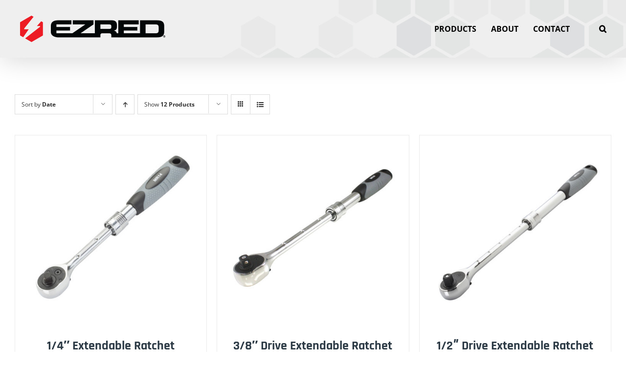

--- FILE ---
content_type: text/html; charset=UTF-8
request_url: https://ezred.com/products-2/page/3/
body_size: 22101
content:
<!DOCTYPE html>
<html class="avada-html-layout-wide avada-html-header-position-top avada-is-100-percent-template" lang="en-US">
<head>
	<meta http-equiv="X-UA-Compatible" content="IE=edge" />
	<meta http-equiv="Content-Type" content="text/html; charset=utf-8"/>
	<meta name="viewport" content="width=device-width, initial-scale=1" />
	<meta name='robots' content='index, follow, max-image-preview:large, max-snippet:-1, max-video-preview:-1' />
	<style>img:is([sizes="auto" i], [sizes^="auto," i]) { contain-intrinsic-size: 3000px 1500px }</style>
	
	<!-- This site is optimized with the Yoast SEO plugin v26.2 - https://yoast.com/wordpress/plugins/seo/ -->
	<title>Products | Lighting, Hand Tools, Battery Products | EZRED</title>
	<meta name="description" content="EZRED manufactures and distributes consumer and professional grade lighting, hand tools and battery products to industry leaders worldwide." />
	<link rel="canonical" href="https://ezred.com/products-2/page/3/" />
	<link rel="prev" href="https://ezred.com/products-2/page/2/" />
	<link rel="next" href="https://ezred.com/products-2/page/4/" />
	<meta property="og:locale" content="en_US" />
	<meta property="og:type" content="article" />
	<meta property="og:title" content="Products | Lighting, Hand Tools, Battery Products | EZRED" />
	<meta property="og:description" content="EZRED manufactures and distributes consumer and professional grade lighting, hand tools and battery products to industry leaders worldwide." />
	<meta property="og:url" content="https://ezred.com/products-2/" />
	<meta property="og:site_name" content="EZRED" />
	<meta property="article:publisher" content="https://www.facebook.com/ezredtools/" />
	<meta property="article:modified_time" content="2024-10-10T18:57:00+00:00" />
	<meta property="og:image" content="https://ezred.com/wp-content/uploads/2019/05/ezred-featured.jpg" />
	<meta property="og:image:width" content="1200" />
	<meta property="og:image:height" content="630" />
	<meta property="og:image:type" content="image/jpeg" />
	<meta name="twitter:card" content="summary_large_image" />
	<meta name="twitter:label1" content="Est. reading time" />
	<meta name="twitter:data1" content="2 minutes" />
	<script type="application/ld+json" class="yoast-schema-graph">{"@context":"https://schema.org","@graph":[{"@type":"WebPage","@id":"https://ezred.com/products-2/","url":"https://ezred.com/products-2/","name":"Products | Lighting, Hand Tools, Battery Products | EZRED","isPartOf":{"@id":"https://ezred.com/#website"},"primaryImageOfPage":{"@id":"https://ezred.com/products-2/#primaryimage"},"image":{"@id":"https://ezred.com/products-2/#primaryimage"},"thumbnailUrl":"https://ezred.com/wp-content/uploads/2016/08/MR14_main.jpg","datePublished":"2019-05-06T20:27:50+00:00","dateModified":"2024-10-10T18:57:00+00:00","description":"EZRED manufactures and distributes consumer and professional grade lighting, hand tools and battery products to industry leaders worldwide.","inLanguage":"en-US","potentialAction":[{"@type":"ReadAction","target":["https://ezred.com/products-2/"]}]},{"@type":"ImageObject","inLanguage":"en-US","@id":"https://ezred.com/products-2/#primaryimage","url":"https://ezred.com/wp-content/uploads/2016/08/MR14_main.jpg","contentUrl":"https://ezred.com/wp-content/uploads/2016/08/MR14_main.jpg","width":1000,"height":1000},{"@type":"WebSite","@id":"https://ezred.com/#website","url":"https://ezred.com/","name":"EZRED","description":"Driven by Innovative |  Designing Work Lights and Tools for Professional and DIY Markets ","publisher":{"@id":"https://ezred.com/#organization"},"potentialAction":[{"@type":"SearchAction","target":{"@type":"EntryPoint","urlTemplate":"https://ezred.com/?s={search_term_string}"},"query-input":{"@type":"PropertyValueSpecification","valueRequired":true,"valueName":"search_term_string"}}],"inLanguage":"en-US"},{"@type":"Organization","@id":"https://ezred.com/#organization","name":"EZRED","url":"https://ezred.com/","logo":{"@type":"ImageObject","inLanguage":"en-US","@id":"https://ezred.com/#/schema/logo/image/","url":"https://ezred.com/wp-content/uploads/2019/05/ezred-logo.png","contentUrl":"https://ezred.com/wp-content/uploads/2019/05/ezred-logo.png","width":1835,"height":334,"caption":"EZRED"},"image":{"@id":"https://ezred.com/#/schema/logo/image/"},"sameAs":["https://www.facebook.com/ezredtools/","https://www.linkedin.com/company/ez-red","https://www.youtube.com/results?search_query=ez red&amp;amp;amp;oq=ez red&amp;amp;amp;gs_l=youtube.1.0.0l4.93060.99572.0.101261.12.10.2.0.0.0.149.1057.3j7.10.0...0.0...1ac.1.11.youtube.X0yw4T9ziWk"]}]}</script>
	<!-- / Yoast SEO plugin. -->


<link rel='dns-prefetch' href='//app.clickfunnels.com' />
<link rel="alternate" type="application/rss+xml" title="EZRED &raquo; Feed" href="https://ezred.com/feed/" />
					<link rel="shortcut icon" href="https://ezred.com/wp-content/uploads/2019/05/ezred-favicon-16.png" type="image/x-icon" />
		
					<!-- Apple Touch Icon -->
			<link rel="apple-touch-icon" sizes="180x180" href="https://ezred.com/wp-content/uploads/2019/05/ezred-favicon-114.png">
		
					<!-- Android Icon -->
			<link rel="icon" sizes="192x192" href="https://ezred.com/wp-content/uploads/2019/05/ezred-favicon-57.png">
		
					<!-- MS Edge Icon -->
			<meta name="msapplication-TileImage" content="https://ezred.com/wp-content/uploads/2019/05/ezred-favicon-72.png">
				<link rel="alternate" type="application/rss+xml" title="EZRED &raquo; Products Feed" href="https://ezred.com/products-2/feed/" />
<script type="text/javascript">
/* <![CDATA[ */
window._wpemojiSettings = {"baseUrl":"https:\/\/s.w.org\/images\/core\/emoji\/16.0.1\/72x72\/","ext":".png","svgUrl":"https:\/\/s.w.org\/images\/core\/emoji\/16.0.1\/svg\/","svgExt":".svg","source":{"concatemoji":"https:\/\/ezred.com\/wp-includes\/js\/wp-emoji-release.min.js?ver=6.8.3"}};
/*! This file is auto-generated */
!function(s,n){var o,i,e;function c(e){try{var t={supportTests:e,timestamp:(new Date).valueOf()};sessionStorage.setItem(o,JSON.stringify(t))}catch(e){}}function p(e,t,n){e.clearRect(0,0,e.canvas.width,e.canvas.height),e.fillText(t,0,0);var t=new Uint32Array(e.getImageData(0,0,e.canvas.width,e.canvas.height).data),a=(e.clearRect(0,0,e.canvas.width,e.canvas.height),e.fillText(n,0,0),new Uint32Array(e.getImageData(0,0,e.canvas.width,e.canvas.height).data));return t.every(function(e,t){return e===a[t]})}function u(e,t){e.clearRect(0,0,e.canvas.width,e.canvas.height),e.fillText(t,0,0);for(var n=e.getImageData(16,16,1,1),a=0;a<n.data.length;a++)if(0!==n.data[a])return!1;return!0}function f(e,t,n,a){switch(t){case"flag":return n(e,"\ud83c\udff3\ufe0f\u200d\u26a7\ufe0f","\ud83c\udff3\ufe0f\u200b\u26a7\ufe0f")?!1:!n(e,"\ud83c\udde8\ud83c\uddf6","\ud83c\udde8\u200b\ud83c\uddf6")&&!n(e,"\ud83c\udff4\udb40\udc67\udb40\udc62\udb40\udc65\udb40\udc6e\udb40\udc67\udb40\udc7f","\ud83c\udff4\u200b\udb40\udc67\u200b\udb40\udc62\u200b\udb40\udc65\u200b\udb40\udc6e\u200b\udb40\udc67\u200b\udb40\udc7f");case"emoji":return!a(e,"\ud83e\udedf")}return!1}function g(e,t,n,a){var r="undefined"!=typeof WorkerGlobalScope&&self instanceof WorkerGlobalScope?new OffscreenCanvas(300,150):s.createElement("canvas"),o=r.getContext("2d",{willReadFrequently:!0}),i=(o.textBaseline="top",o.font="600 32px Arial",{});return e.forEach(function(e){i[e]=t(o,e,n,a)}),i}function t(e){var t=s.createElement("script");t.src=e,t.defer=!0,s.head.appendChild(t)}"undefined"!=typeof Promise&&(o="wpEmojiSettingsSupports",i=["flag","emoji"],n.supports={everything:!0,everythingExceptFlag:!0},e=new Promise(function(e){s.addEventListener("DOMContentLoaded",e,{once:!0})}),new Promise(function(t){var n=function(){try{var e=JSON.parse(sessionStorage.getItem(o));if("object"==typeof e&&"number"==typeof e.timestamp&&(new Date).valueOf()<e.timestamp+604800&&"object"==typeof e.supportTests)return e.supportTests}catch(e){}return null}();if(!n){if("undefined"!=typeof Worker&&"undefined"!=typeof OffscreenCanvas&&"undefined"!=typeof URL&&URL.createObjectURL&&"undefined"!=typeof Blob)try{var e="postMessage("+g.toString()+"("+[JSON.stringify(i),f.toString(),p.toString(),u.toString()].join(",")+"));",a=new Blob([e],{type:"text/javascript"}),r=new Worker(URL.createObjectURL(a),{name:"wpTestEmojiSupports"});return void(r.onmessage=function(e){c(n=e.data),r.terminate(),t(n)})}catch(e){}c(n=g(i,f,p,u))}t(n)}).then(function(e){for(var t in e)n.supports[t]=e[t],n.supports.everything=n.supports.everything&&n.supports[t],"flag"!==t&&(n.supports.everythingExceptFlag=n.supports.everythingExceptFlag&&n.supports[t]);n.supports.everythingExceptFlag=n.supports.everythingExceptFlag&&!n.supports.flag,n.DOMReady=!1,n.readyCallback=function(){n.DOMReady=!0}}).then(function(){return e}).then(function(){var e;n.supports.everything||(n.readyCallback(),(e=n.source||{}).concatemoji?t(e.concatemoji):e.wpemoji&&e.twemoji&&(t(e.twemoji),t(e.wpemoji)))}))}((window,document),window._wpemojiSettings);
/* ]]> */
</script>
<style id='wp-emoji-styles-inline-css' type='text/css'>

	img.wp-smiley, img.emoji {
		display: inline !important;
		border: none !important;
		box-shadow: none !important;
		height: 1em !important;
		width: 1em !important;
		margin: 0 0.07em !important;
		vertical-align: -0.1em !important;
		background: none !important;
		padding: 0 !important;
	}
</style>
<style id='woocommerce-inline-inline-css' type='text/css'>
.woocommerce form .form-row .required { visibility: visible; }
</style>
<link rel='stylesheet' id='aws-style-css' href='https://ezred.com/wp-content/plugins/advanced-woo-search/assets/css/common.min.css?ver=3.47' type='text/css' media='all' />
<link rel='stylesheet' id='font-awesome-css' href='https://ezred.com/wp-content/plugins/tm-timeline/css/font-awesome.min.css?ver=4.6.3' type='text/css' media='all' />
<link rel='stylesheet' id='tm-timeline-css-css' href='https://ezred.com/wp-content/plugins/tm-timeline/css/tm-timeline.css?ver=1.1.1' type='text/css' media='all' />
<link rel='stylesheet' id='brands-styles-css' href='https://ezred.com/wp-content/plugins/woocommerce/assets/css/brands.css?ver=10.3.3' type='text/css' media='all' />
<link rel='stylesheet' id='video-conferencing-with-zoom-api-css' href='https://ezred.com/wp-content/plugins/video-conferencing-with-zoom-api/assets/public/css/style.min.css?ver=4.6.5' type='text/css' media='all' />
<link rel='stylesheet' id='fusion-dynamic-css-css' href='https://ezred.com/wp-content/uploads/fusion-styles/05a7ff160cbb2632eca2eee80f289e63.min.css?ver=3.13.2' type='text/css' media='all' />
<script type="text/javascript" src="https://ezred.com/wp-includes/js/jquery/jquery.min.js?ver=3.7.1" id="jquery-core-js"></script>
<script type="text/javascript" src="https://ezred.com/wp-includes/js/jquery/jquery-migrate.min.js?ver=3.4.1" id="jquery-migrate-js"></script>
<script type="text/javascript" src="https://ezred.com/wp-content/plugins/woocommerce/assets/js/jquery-blockui/jquery.blockUI.min.js?ver=2.7.0-wc.10.3.3" id="wc-jquery-blockui-js" defer="defer" data-wp-strategy="defer"></script>
<script type="text/javascript" id="wc-add-to-cart-js-extra">
/* <![CDATA[ */
var wc_add_to_cart_params = {"ajax_url":"\/wp-admin\/admin-ajax.php","wc_ajax_url":"\/?wc-ajax=%%endpoint%%","i18n_view_cart":"View cart","cart_url":"https:\/\/ezred.com","is_cart":"","cart_redirect_after_add":"no"};
/* ]]> */
</script>
<script type="text/javascript" src="https://ezred.com/wp-content/plugins/woocommerce/assets/js/frontend/add-to-cart.min.js?ver=10.3.3" id="wc-add-to-cart-js" defer="defer" data-wp-strategy="defer"></script>
<script type="text/javascript" src="https://ezred.com/wp-content/plugins/woocommerce/assets/js/js-cookie/js.cookie.min.js?ver=2.1.4-wc.10.3.3" id="wc-js-cookie-js" defer="defer" data-wp-strategy="defer"></script>
<script type="text/javascript" id="woocommerce-js-extra">
/* <![CDATA[ */
var woocommerce_params = {"ajax_url":"\/wp-admin\/admin-ajax.php","wc_ajax_url":"\/?wc-ajax=%%endpoint%%","i18n_password_show":"Show password","i18n_password_hide":"Hide password"};
/* ]]> */
</script>
<script type="text/javascript" src="https://ezred.com/wp-content/plugins/woocommerce/assets/js/frontend/woocommerce.min.js?ver=10.3.3" id="woocommerce-js" defer="defer" data-wp-strategy="defer"></script>
<link rel="https://api.w.org/" href="https://ezred.com/wp-json/" /><link rel="EditURI" type="application/rsd+xml" title="RSD" href="https://ezred.com/xmlrpc.php?rsd" />
<meta name="generator" content="WordPress 6.8.3" />
<meta name="generator" content="WooCommerce 10.3.3" />
<style type="text/css" id="css-fb-visibility">@media screen and (max-width: 640px){.fusion-no-small-visibility{display:none !important;}body .sm-text-align-center{text-align:center !important;}body .sm-text-align-left{text-align:left !important;}body .sm-text-align-right{text-align:right !important;}body .sm-flex-align-center{justify-content:center !important;}body .sm-flex-align-flex-start{justify-content:flex-start !important;}body .sm-flex-align-flex-end{justify-content:flex-end !important;}body .sm-mx-auto{margin-left:auto !important;margin-right:auto !important;}body .sm-ml-auto{margin-left:auto !important;}body .sm-mr-auto{margin-right:auto !important;}body .fusion-absolute-position-small{position:absolute;top:auto;width:100%;}.awb-sticky.awb-sticky-small{ position: sticky; top: var(--awb-sticky-offset,0); }}@media screen and (min-width: 641px) and (max-width: 1024px){.fusion-no-medium-visibility{display:none !important;}body .md-text-align-center{text-align:center !important;}body .md-text-align-left{text-align:left !important;}body .md-text-align-right{text-align:right !important;}body .md-flex-align-center{justify-content:center !important;}body .md-flex-align-flex-start{justify-content:flex-start !important;}body .md-flex-align-flex-end{justify-content:flex-end !important;}body .md-mx-auto{margin-left:auto !important;margin-right:auto !important;}body .md-ml-auto{margin-left:auto !important;}body .md-mr-auto{margin-right:auto !important;}body .fusion-absolute-position-medium{position:absolute;top:auto;width:100%;}.awb-sticky.awb-sticky-medium{ position: sticky; top: var(--awb-sticky-offset,0); }}@media screen and (min-width: 1025px){.fusion-no-large-visibility{display:none !important;}body .lg-text-align-center{text-align:center !important;}body .lg-text-align-left{text-align:left !important;}body .lg-text-align-right{text-align:right !important;}body .lg-flex-align-center{justify-content:center !important;}body .lg-flex-align-flex-start{justify-content:flex-start !important;}body .lg-flex-align-flex-end{justify-content:flex-end !important;}body .lg-mx-auto{margin-left:auto !important;margin-right:auto !important;}body .lg-ml-auto{margin-left:auto !important;}body .lg-mr-auto{margin-right:auto !important;}body .fusion-absolute-position-large{position:absolute;top:auto;width:100%;}.awb-sticky.awb-sticky-large{ position: sticky; top: var(--awb-sticky-offset,0); }}</style>	<noscript><style>.woocommerce-product-gallery{ opacity: 1 !important; }</style></noscript>
	
            <style>

                .fusion-flyout-search .aws-container {
                    margin: 0 auto;
                    padding: 0;
                    width: 100%;
                    width: calc(100% - 40px);
                    max-width: 600px;
                    position: absolute;
                    top: 40%;
                    left: 20px;
                    right: 20px;
                }

                .fusion-overlay-search .aws-container {
                    width: 100%;
                }

                .fusion-secondary-menu-search .aws-container {
                    margin-left: 10px;
                }

            </style>

        <style id="sccss">/* Test */

.avada-product-gallery-thumbs-wrapper {min-height: 150px !important;}

._form-content input[type="text"] {width: 175px !important;}
@media screen and (max-width: 667px) {
	._form-content input[type="text"] {width: 100% !important;}
}

._form-content button#_form_1_submit {
	background-color: #e80707 !important;
	font-size: 14px !important;
	font-weight: 700 !important;
	text-transform: uppercase !important;
	padding: 11px 29px !important;
}
._form-content button#_form_1_submit:hover {
	background-color: #d60707 !important;
}

.fusion-carousel-wrapper,
.fusion-carousel .fusion-carousel-item {height: 400px !important;}

.fusion-carousel .fusion-carousel-item .fusion-image-wrapper {height: 250px !important;}

.fusion-carousel .fusion-carousel-item img {
	width: auto !important;
	max-height: 250px !important;
}

.fusion-carousel h4.fusion-carousel-title a,
.fusion-carousel h4 {
	font-size: 26px !important;
	line-height: 32px !important
}

#sidebar .searchform .fusion-search-form-content .fusion-search-button input[type=submit] {color: black !important;}

#sidebar {margin-bottom: 50px !important;}

@media screen and (max-width: 1025px) {
.orderby-order-container,
#wrapper .order-dropdown.orderby,
#wrapper .order-dropdown.sort-count {width: 100% !important;}
}
	

@media screen and (max-width: 767px) {
	.fusion-body .products li {width: 100% !important;}
}

/* End */

/* Google RECAPTCHA */

.grecaptcha-badge {
   display:none;
}
.page-id-1607 .grecaptcha-badge {
   z-index: 99999;
   display:block !important;
}

/* Theme Edits */

.fusion-content-boxes.content-boxes-icon-on-top .content-container p {
	font-size: .9em !important;
}
.fusion-content-widget-area .widget ul li a:before {
	display: none !important;
}
.fusion-content-widget-area .widget ul li {
	padding-left: 0 !important;
}
.fusion-content-widget-area .widget ul li a {
	font-size: .9em !important;
}
/* Typography */

.text--white {
	color: white !important;
}
.text--red {
	color: #ed1c24 !important;
}
.text--light-gray {
	color: #b6babf !important;
}
.text--light-blue {
	color: #e7edf0 !important;
}
.text--navy {
	color: #2d3b47 !important;
}
.text--black {
	color: black !important;
}
.page-headline {
	position: relative;
	top: 165px;
}
h1 {
	font-size: 4.052em !important;
	line-height: 1.2 !important;
}
h2 {
	font-size: 2.441em !important;
}
h3 {
	font-size: 1.953em !important;
}
h4 {
	font-size: 1.563em !important;
}
h5 {
	font-size: 1.25em !important;
}
h6 {
	font-size: 1em !important;
}
p, ul li {
	font-size: 1.1em !important;
}
p {
	line-height: 1.75 !important;
}
.fusion-title h1 {
	font-size: 110px !important;
	line-height: 1 !important;
}
.text--large {
	font-size: 160px !important;
	line-height: 130px !important;
}
.text--caps {
	text-transform: uppercase !important;
}
.text--why {
	position: relative !important;
	bottom: 80px !important;
}
/* Buttons */

.fusion-button {
	z-index: 999 !important;
}
.btn-primary, .btn-secondary, .wpcf7-form input[type="submit"], .wpcf7-submit {
	color: white !important;
	border-radius: 100px !important;
	font-size: 1em !important;
	font-weight: bold !important;
	padding: 5px 30px !important;
	transition: .15s ease all !important;
	text-transform: uppercase !important;
}
.btn-primary, .wpcf7-form input[type="submit"], .wpcf7-submit {
	background-color: #ed1c24 !important;
	color: white !important;
}
.btn-primary:hover, .wpcf7-form input[type="submit"]:hover, .wpcf7-submit:hover {
	background-color: #d01c24 !important;
}
/* Wrappers */

.wrap_max-1440 {
	max-width: 1440px !important;
}
.wrap_max-900 {
	max-width: 900px !important;
}
.wrap_max-700 {
	max-width: 700px !important;
}
.wrap_max-600 {
	max-width: 600px !important;
}
.wrap_max-500 {
	max-width: 500px !important;
}
.wrap_max-350 {
	max-width: 350px !important;
}
/* Spacing */

.align-left {
	text-align: left !important;
}
.align-center {
	text-align: center !important;
}
.align-right {
	text-align: right !important;
}
.m-b-xs {
	margin-bottom: 25px !important;
}
.m-b-sm {
	margin-bottom: 50px !important;
}
.m-b-md {
	margin-bottom: 75px !important;
}
.m-b-lg {
	margin-bottom: 100px !important;
}
.m-t-xs {
	margin-top: 25px !important;
}
.m-t-sm {
	margin-top: 50px !important;
}
.m-t-md {
	margin-top: 75px !important;
}
.m-t-lg {
	margin-top: 100px !important;
}
.m-t-0 {
	margin-top: 0 !important;
}
.m-b-0 {
	margin-bottom: 0 !important;
}
.m-0 {
	margin-top: 0;
	margin-bottom: 0 !important;
}
.m-center {
	margin: 0 auto !important;
}
.p-b-xs {
	padding-bottom: 25px !important;
}
.p-b-sm {
	padding-bottom: 50px !important;
}
.p-b-md {
	padding-bottom: 75px !important;
}
.p-b-lg {
	padding-bottom: 100px !important;
}
.p-t-xs {
	padding-top: 25px !important;
}
.p-t-sm {
	padding-top: 50px !important;
}
.p-t-md {
	padding-top: 75px !important;
}
.p-t-lg {
	padding-top: 100px !important;
}
.p-t-0 {
	padding-top: 0 !important;
}
.p-b-0 {
	padding-bottom: 0 !important;
}
.p-0 {
	padding-top: 0;
	padding-bottom: 0 !important;
}

/* Footer */

.fusion-footer ul li.menu-item {border-bottom: none !important;}

.fusion-footer .widget-title {
	font-size: 19px !important;
	color: #ed1c24 !important;
	font-weight: bold !important;
	font-family: Rajdhani, "Arial Black", Gadget, sans-serif !important;
}
.fusion-footer-widget-area .widget .recentcomments:before, .fusion-footer-widget-area .widget_archive li a:before, .fusion-footer-widget-area .widget_categories li a:before, .fusion-footer-widget-area .widget_links li a:before, .fusion-footer-widget-area .widget_meta li a:before, .fusion-footer-widget-area .widget_nav_menu li a:before, .fusion-footer-widget-area .widget_pages li a:before, .fusion-footer-widget-area .widget_recent_entries li a:before {
	display: none !important;
}
.fusion-widget-area .widget_nav_menu li {
	padding-left: 0 !important;
}
.fusion-footer .widget_nav_menu ul li a {
	font-size: 16px !important;
}
.social {
	height: 40px !important;
	width: auto !important;
	margin-bottom: 5px;
	margin-right: 5px;
}
.retailers {
	display: block;
	width: auto !important;
}
#amazon {
	height: 40px;
	margin-bottom: 25px !important;
}
#aauto {
	height: 35px;
}
.ik-footer-logo {
	height: 36px;
	width: auto;
}
.footer-copyright {
	position: relative;
	bottom: 14px;
	right: 10px;
}

/* Nav */

.nav-spacer {height: 35px !important;}
.nav-space-small {padding-bottom: 25px !important;}

.fusion-main-menu .sub-menu li a:hover {color: #ed1c24 !important;}

.fusion-megamenu-wrapper .fusion-megamenu-submenu .sub-menu a {border-bottom: none !important;}

.fusion-megamenu-bullet {display: none !important;}

#text-2 a,
#text-3 a,
#text-4 a,
#text-6 a,
#text-7 a,
#text-8 a {
	color: black !important;
	font-size: 16px !important;
	font-family: Rajdhani, "Arial Black", Gadget, sans-serif !important;
}

#text-2 a:hover,
#text-3 a:hover,
#text-4 a:hover,
#text-6 a:hover,
#text-7 a:hover,
#text-8 a:hover {color: #ed1c24 !important;}

.fusion-woocommerce-equal-heights ul.products {
	margin-bottom: 50px !important;
}
.fusion-show-pagination-text .woocommerce-pagination {
	margin-bottom: 75px !important;
}
.products .product-list-view .product-details {
	text-align: left !important;
}

.fusion-megamenu-title {
	text-transform: uppercase;
	color: black;
	font-family: "Open Sans", Arial, Helvetica, sans-serif !important;
}

.fusion-megamenu-holder {border-top: #d4d6d6 !important;}

.product-category:hover h3 {
	color: #ed1c24 !important;
}

/*
.fusion-body .fusion-main-menu .current-menu-item > a,
.fusion-body .fusion-main-menu .current-menu-item > a:hover,
.fusion-main-menu .sub-menu .current-menu-parent > a,
.fusion-body .fusion-main-menu .current-menu-ancestor > a {color: #000 !important; background-color: transparent !important;}
*/

.fusion-header {background-position: top right !important;}

.fusion-main-menu .fusion-main-menu-search .fusion-custom-menu-item-contents {
	/* background-color: #1b262f !important; */
	background-color: #efefef !important;
	border: none !important;
}

.fusion-search-form-clean .searchform .fusion-search-form-content .fusion-search-button input[type="submit"] {color: black !important;}

.fusion-main-menu .fusion-main-menu-search .fusion-custom-menu-item-contents input[type="text"] {
	/* background-color: #1b262f !important; */
	background-color: #efefef !important;
	color: black !important;
	border: none !important;
	font-size: 1em !important;
}
.fusion-main-menu .fusion-main-menu-search .fusion-custom-menu-item-contents {
	padding: 15px !important;
}
/* hides shopping cart icon in nav */

.fusion-menu-cart a {
	display: none !important;
}
.fusion-icon-shopping-cart {
	display: none !important;
}
.woocommerce-variation-add-to-cart .variations_button .woocommerce-variation-add-to-cart-enabled, .price, .single_variation_wrap {
	display: none !important;
}
.header_cart {
	display: none !important;
}
.service-content {
	border-style: none !important;
	-webkit-box-shadow: none !important;
	-moz-box-shadow: none !important;
	box-shadow: none !important;
}
.fixed-header-box .cart-dropdown {
	display: none !important;
}

.fusion-page-title-bar .fusion-breadcrumbs a {color: #ed1c24 !important;}

.fusion-main-menu .fusion-main-menu-search .fusion-custom-menu-item-contents {
	width: 575px !important;
}

.searchform .fusion-search-form-content .fusion-search-button input[type=submit] {background-color: transparent !important;}
.searchform .fusion-search-form-content .fusion-search-button input[type=submit]:hover {
	background-color: transparent !important;
	color: #ed1c24 !important;
}


/* Homepage */

.fusion-carousel .fusion-carousel-item {
	border: 1px solid #c9c9c9 !important;
	background-color: white !important;
}
.fusion-carousel-title-below-image .fusion-carousel-title {
	text-align: center !important;
	color: black !important;
}
.fusion-carousel-title {
	margin-bottom: 15px !important;
}
.fusion-carousel h4.fusion-carousel-title a {
	color: black !important;
}
.fusion-carousel .fusion-carousel-item img {
	padding: 25px !important;
}
/* WooCommerce */

.product-template-default #wrapper #main {
	padding-left: 0 !important;
	padding-right: 0 !important;
}
#main .product .product_title {
	color: black !important;
	line-height: 1.25 !important;
}
ul.product-features {
	padding-left: 12px;
	margin-left: 12px;
}
.fusion-body .fusion-separator.sep-solid {
	display: none !important;
}
.avada-single-product-gallery-wrapper {
	margin-top: 16px !important;
}
.woocommerce .product .images .woocommerce-product-gallery__image img, .avada-product-gallery .flex-control-thumbs li, .fusion-woocommerce-equal-heights .products.related .product {
	border: 1px solid #c9c9c9 !important;
}
.sku_wrapper {
	font-weight: bold !important;
	color: #ed1c24 !important;
}
.posted_in {
	color: #4b4e50 !important;
}
.posted_in a {
	color: black !important;
}
.posted_in a:hover {
	color: #ed1c24 !important;
}
.fusion-title .title-sep-container {
	display: none !important;
}
.related .products .fusion-title .title .sep-double .sep-solid h2 {
	font-size: 1.563em !important;
	font-size: calc(0.563em + 1vw) !important;
}

section.related.products {
	background-color: #2d3b47 !important;
	margin-top: 150px !important;
	padding: 100px 30px !important;
}

section.related.products .title-heading-left {color: #fff !important;}

.fusion-carousel-title-below-image .fusion-carousel-title {
	padding-right: 10px !important;
	padding-left: 10px !important;
}
.fusion-woocommerce-equal-heights .products.related .product {
	background-color: white !important;
}
.products .product-buttons {
	display: none !important;
}
.related.products h3 {
	text-align: center !important;
}
.related.products h3 a {
	color: black !important;
	font-style: normal !important;
	font-size: 22px !important;
}
section .related .products, .woocommerce-tabs, section .fusion-title {
	margin: 0 auto !important;
	max-width: 1190px !important;
	padding-left: 30px !important;
	padding-right: 30px !important;
}
.woocmmerce-tabs {
	margin-top: 100px !important;
}
section .fusion-title {
	padding-bottom: 25px !important;
}
section .related .products .fusion-rollover {
	display: none !important;
}
.product .entry-summary .summary-container {
	max-width: 550px !important;
}
.variations .label {
	font-weight: bold !important;
	color: #2d3b47!important;
	display: inline-block !important;
}
.variations .value {
	display: inline-block !important;
}
.fusion-body .avada-select-parent select {
	color: black !important;
}
img.attachment-shop_catalog.size-shop_catalog.wp-post-image {
	padding: 15px !important;
	background-color: white !important;
}
/* Contact Form 7 */

.wpcf7-form .wpcf7-select, select, .wpcf7-form textarea, textarea, .wpcf7-form .wpcf7-text, input[type="text"], input[type="email"], .wpcf7-form-control .wpcf7-captchar, .fusion-search-form-classic .searchform .fusion-search-form-content .fusion-search-field input {
	color: #000;
}
.wpcf7-form .wpcf7-select, select, .wpcf7-form .wpcf7-text, input[type="text"], input[type="email"], .wpcf7-form-control .wpcf7-captchar {
	height: 40px;
	margin-bottom: 10px;
}
.wpcf7-form .wpcf7-text, input[type="text"], .wpcf7-form textarea, .wpcf7-form .wpcf7-captchar {
	/* changes border color */
	border: 1px solid #c9c9c9 !important;
}
::-webkit-input-placeholder {
	/* updates placeholder text styling - WebKit browsers */
	color: #000 !important;
	opacity: 0 !important;
}
:-moz-placeholder {
	/* updates placeholder text styling - Mozilla Firefox 4 to 18 */
	color: #000 !important;
	opacity: .25;
}
::-moz-placeholder {
	/* updates placeholder text styling - Mozilla Firefox 19+ */
	color: #000 !important;
	opacity: .25;
}
:-ms-input-placeholder {
	/* updates placeholder text styling - Internet Explorer 10+ */
	color: #000 !important;
	opacity: .25;
}
.wpcf7-form input[type="submit"], .wpcf7-submit, .wpcf7-form input[type="submit"]:hover, .wpcf7-submit:hover {
	padding: 13px 29px !important
}
.summary-container {
	max-width: 550px !important;
}
.avada-single-product-gallery-wrapper {
	padding-left: 30px !important;
	padding-right: 30px !important;
}
.select2-container--default .select2-selection--single {
	border-radius: 0 !important;
}
.select2-container--default .select2-results__option--highlighted[aria-selected] {
	background-color: #ed1c24!important;
	color: white !important;
}
.select2-container--default .select2-results__option--highlighted[aria-selected]:focus {
	outline: none !important;
}
.select2-results__option {
	color: black !important;
	font-size: .9em !important;
}
.select2-results__option:hover {
	color: white !important;
}
.woocommerce-container {
	padding-top: 75px;
	padding-bottom: 75px;
}
#main .fusion-sticky-sidebar .fusion-sidebar-inner-content, #main .sidebar:not( .fusion-sticky-sidebar) {
	background-color: #efefef !important;
	padding: 25px !important;
}
.fusion-product-content {
	text-align: center !important;
}
.fusion-product-content .product-title a {
	text-align: center !important;
	font-size: 26px !important;
	color: #2d3b47 !important;
}
.fusion-product-content .product-title a:hover {
	color: #ed1c24 !important;
}
.woocommerce-container .product-title {
	line-height: 1 !important;
}
/* Subpages */

#product-wrapper {
	background-size: auto !important;
}
.product-category, .product-grid-view .product {
	border: 1px solid #c9c9c9;
	transition: .25s ease all;
}
/* Blog */

#main .post h2 a {
	color: black !important;
}
#main .post h2 a:hover {
	color: #ed1c24 !important;
}
h4.widget-title {
	font-size: 1.15em !important;
	margin-bottom: 10px;
}
.fusion-content-widget-area .widget ul li {
	border-bottom: none !important;
	padding-bottom: 5px !important;
}
#recent-posts-2, #categories-2 {
	border-bottom: 1px solid #e0dede !important;
	padding-bottom: 25px !important;
}
.fusion-meta-info {
	border-top: none !important;
}
.product-images .crossfade-images {
	background-color: white !important;
}
.products li {
	border-bottom: #ebeaea 1px solid;
}
img.attachment-shop_catalog.size-shop_catalog.wp-post-image {
	background-color: transparent !important;
}
/* Responsive */

@media screen and (max-width: 2560px) {
	.avada-single-product-gallery-wrapper {
		margin-left: 28% !important;
	}
}
@media screen and (max-width: 2460px) {
	.avada-single-product-gallery-wrapper {
		margin-left: 27% !important;
	}
}
@media screen and (max-width: 2260px) {
	.avada-single-product-gallery-wrapper {
		margin-left: 24% !important;
	}
}
@media screen and (max-width: 2160px) {
	.avada-single-product-gallery-wrapper {
		margin-left: 23% !important;
	}
}
@media screen and (max-width: 1960px) {
	.avada-single-product-gallery-wrapper {
		margin-left: 22% !important;
	}
}
@media screen and (max-width: 1860px) {
	.avada-single-product-gallery-wrapper {
		margin-left: 20% !important;
	}
}
@media screen and (max-width: 1760px) {
	.avada-single-product-gallery-wrapper {
		margin-left: 19% !important;
	}
}
@media screen and (max-width: 1660px) {
	.avada-single-product-gallery-wrapper {
		margin-left: 17% !important;
	}
}
@media screen and (max-width: 1560px) {
	.avada-single-product-gallery-wrapper {
		margin-left: 15% !important;
	}
}
@media screen and (max-width: 1470px) {
	.avada-single-product-gallery-wrapper {
		margin-left: 9% !important;
	}
}
@media screen and (max-width: 1360px) {
	.avada-single-product-gallery-wrapper {
		margin-left: 8% !important;
	}
}
@media screen and (max-width: 1260px) {
	.avada-single-product-gallery-wrapper {
		margin-left: 4% !important;
	}
}
@media screen and (max-width: 1170px) {
	.avada-single-product-gallery-wrapper {
		margin-left: 1% !important;
	}
}
@media screen and (max-width: 1160px) {
	.avada-single-product-gallery-wrapper {
		margin-left: 0px !important;
	}
}
@media screen and (max-width: 1160px) {
	.avada-single-product-gallery-wrapper {
		max-width: 100% !important;
	}
	.product .summary.entry-summary {
		margin-left: 30px !important;
		max-width: 98% !important;
	}
}
@media screen and (max-width: 1135px) and (min-width: 1025px) {
	.avada-single-product-gallery-wrapper {
		margin-bottom: 175px !important;
	}
}
@media screen and (max-width: 1190px) {
	.product .entry-summary .summary-container {
		max-width: 400px !important;
	}
}
@media screen and (max-width: 1100px) {
	.product .entry-summary .summary-container {
		max-width: 300px !important;
	}
}
@media screen and (max-width: 1024px) {
			.product .entry-summary .summary-container {
		max-width: 90% !important;
	}
	.product .entry-summary .summary-container {
		margin-left: 15px !important;
		margin-right: 15px !important;
		margin-top: 25px !important;
	}
}
@media screen and (max-width: 1000px) {
	.fusion-title h1 {
		font-size: 90px !important;
	}
}


@media screen and (max-width: 938px) {
	.fusion-mobile-menu-search {margin-top: 40px;}
	.fusion-mobile-nav-item a {color: black !important;}
	.fusion-mobile-menu-design-modern .fusion-mobile-menu-text-align-left .fusion-mobile-nav-item a {
		background: transparent !important;
		border: none !important;
	}
	#mobile-menu-main-navigation {border: none !important;}
}

@media screen and (max-width: 800px) {
	.avada-single-product-gallery-wrapper {
		margin-bottom: 200px !important;
	}
	.woocommerce-container {
		padding-bottom: 0px;
	}
	.fusion-title h1 {
		font-size: 75px !important;
	}
}
@media screen and (max-width: 767px) {
	.woocommerce-container #content {
		margin-bottom: 0px !important;
	}
}
@media screen and (max-width: 675px) {
	h1 {
		font-size: 3.052em !important;
		/* hyphens: auto !important; */
	}
}

@media only screen and (max-device-width: 1024px) and (min-device-width: 768px) {
	#wrapper .product .images, #wrapper .product .summary.entry-summary {
	width: 90% !important;
}
}


@media screen and (max-width: 400px) {
	#sliders-container .fusion-title h1 {font-size: 45px !important;}
	#sliders-container .fusion-title h5 {font-size: 16px !important;}
	.tfs-slider .background-image {background-position: 75% 50% !important;}
}</style>		<script type="text/javascript">
			var doc = document.documentElement;
			doc.setAttribute( 'data-useragent', navigator.userAgent );
		</script>
		<script>
  (function(i,s,o,g,r,a,m){i['GoogleAnalyticsObject']=r;i[r]=i[r]||function(){
  (i[r].q=i[r].q||[]).push(arguments)},i[r].l=1*new Date();a=s.createElement(o),
  m=s.getElementsByTagName(o)[0];a.async=1;a.src=g;m.parentNode.insertBefore(a,m)
  })(window,document,'script','//www.google-analytics.com/analytics.js','ga');
  ga('create', 'UA-40918522-2', 'ezred.com');
  ga('send', 'pageview');
</script>
	<!-- Global site tag (gtag.js) - Google Analytics -->
<script async src="https://www.googletagmanager.com/gtag/js?id=UA-40918522-2"></script>
<script>
  window.dataLayer = window.dataLayer || [];
  function gtag(){dataLayer.push(arguments);}
  gtag('js', new Date());

  gtag('config', 'UA-40918522-2');
</script></head>

<body class="archive paged post-type-archive post-type-archive-product paged-3 post-type-paged-3 wp-theme-Avada wp-child-theme-Avada-Child-Theme theme-Avada woocommerce-shop woocommerce woocommerce-page woocommerce-no-js awb-no-sidebars fusion-image-hovers fusion-pagination-sizing fusion-button_type-flat fusion-button_span-no fusion-button_gradient-linear avada-image-rollover-circle-no avada-image-rollover-no fusion-body ltr fusion-sticky-header no-tablet-sticky-header no-mobile-sticky-header no-mobile-slidingbar no-mobile-totop avada-has-rev-slider-styles fusion-disable-outline fusion-sub-menu-fade mobile-logo-pos-left layout-wide-mode avada-has-boxed-modal-shadow-none layout-scroll-offset-full avada-has-zero-margin-offset-top fusion-top-header menu-text-align-center fusion-woo-product-design-classic fusion-woo-shop-page-columns-3 fusion-woo-related-columns-4 fusion-woo-archive-page-columns-3 fusion-woocommerce-equal-heights avada-has-woo-gallery-disabled woo-sale-badge-circle woo-outofstock-badge-top_bar mobile-menu-design-modern fusion-show-pagination-text fusion-header-layout-v1 avada-responsive avada-footer-fx-sticky avada-menu-highlight-style-bar fusion-search-form-clean fusion-main-menu-search-overlay fusion-avatar-square avada-dropdown-styles avada-blog-layout-large avada-blog-archive-layout-large avada-header-shadow-yes avada-menu-icon-position-left avada-has-megamenu-shadow avada-has-mainmenu-dropdown-divider avada-has-mobile-menu-search avada-has-main-nav-search-icon avada-has-megamenu-item-divider avada-has-titlebar-hide avada-has-footer-widget-bg-image avada-has-slidingbar-widgets avada-has-slidingbar-position-top avada-slidingbar-toggle-style-triangle avada-has-slidingbar-sticky avada-has-header-bg-image avada-header-bg-repeat-y avada-has-header-bg-full avada-has-pagination-padding avada-flyout-menu-direction-fade avada-ec-views-v1" data-awb-post-id="5811">
		<a class="skip-link screen-reader-text" href="#content">Skip to content</a>

	<div id="boxed-wrapper">
		
		<div id="wrapper" class="fusion-wrapper">
			<div id="home" style="position:relative;top:-1px;"></div>
							
					
			<header class="fusion-header-wrapper fusion-header-shadow">
				<div class="fusion-header-v1 fusion-logo-alignment fusion-logo-left fusion-sticky-menu- fusion-sticky-logo-1 fusion-mobile-logo-1  fusion-mobile-menu-design-modern">
					<div class="fusion-header-sticky-height"></div>
<div class="fusion-header">
	<div class="fusion-row">
					<div class="fusion-logo" data-margin-top="31px" data-margin-bottom="31px" data-margin-left="0px" data-margin-right="0px">
			<a class="fusion-logo-link"  href="https://ezred.com/" >

						<!-- standard logo -->
			<img src="https://ezred.com/wp-content/uploads/2019/06/EZRED_logo-black.png" srcset="https://ezred.com/wp-content/uploads/2019/06/EZRED_logo-black.png 1x, https://ezred.com/wp-content/uploads/2019/06/EZRED_logo2x-black.png 2x" width="302" height="56" style="max-height:56px;height:auto;" alt="EZRED Logo" data-retina_logo_url="https://ezred.com/wp-content/uploads/2019/06/EZRED_logo2x-black.png" class="fusion-standard-logo" />

											<!-- mobile logo -->
				<img src="https://ezred.com/wp-content/uploads/2019/06/EZRED_logo-black.png" srcset="https://ezred.com/wp-content/uploads/2019/06/EZRED_logo-black.png 1x, https://ezred.com/wp-content/uploads/2019/06/EZRED_logo2x-black.png 2x" width="302" height="56" style="max-height:56px;height:auto;" alt="EZRED Logo" data-retina_logo_url="https://ezred.com/wp-content/uploads/2019/06/EZRED_logo2x-black.png" class="fusion-mobile-logo" />
			
											<!-- sticky header logo -->
				<img src="https://ezred.com/wp-content/uploads/2019/06/EZRED_logo-black.png" srcset="https://ezred.com/wp-content/uploads/2019/06/EZRED_logo-black.png 1x, https://ezred.com/wp-content/uploads/2019/06/EZRED_logo2x-black.png 2x" width="302" height="56" style="max-height:56px;height:auto;" alt="EZRED Logo" data-retina_logo_url="https://ezred.com/wp-content/uploads/2019/06/EZRED_logo2x-black.png" class="fusion-sticky-logo" />
					</a>
		</div>		<nav class="fusion-main-menu" aria-label="Main Menu"><div class="fusion-overlay-search"><div class="aws-container" data-url="/?wc-ajax=aws_action" data-siteurl="https://ezred.com" data-lang="" data-show-loader="true" data-show-more="false" data-show-page="false" data-ajax-search="true" data-show-clear="true" data-mobile-screen="false" data-use-analytics="false" data-min-chars="1" data-buttons-order="3" data-timeout="300" data-is-mobile="false" data-page-id="4837" data-tax="" ><form class="aws-search-form" action="https://ezred.com/" method="get" role="search" ><div class="aws-wrapper"><label class="aws-search-label" for="691599dde0342">Search</label><input type="search" name="s" id="691599dde0342" value="" class="aws-search-field" placeholder="Search" autocomplete="off" /><input type="hidden" name="post_type" value="product"><input type="hidden" name="type_aws" value="true"><div class="aws-search-clear"><span>×</span></div><div class="aws-loader"></div></div><div class="aws-search-btn aws-form-btn"><span class="aws-search-btn_icon"><svg focusable="false" xmlns="http://www.w3.org/2000/svg" viewBox="0 0 24 24" width="24px"><path d="M15.5 14h-.79l-.28-.27C15.41 12.59 16 11.11 16 9.5 16 5.91 13.09 3 9.5 3S3 5.91 3 9.5 5.91 16 9.5 16c1.61 0 3.09-.59 4.23-1.57l.27.28v.79l5 4.99L20.49 19l-4.99-5zm-6 0C7.01 14 5 11.99 5 9.5S7.01 5 9.5 5 14 7.01 14 9.5 11.99 14 9.5 14z"></path></svg></span></div></form></div><div class="fusion-search-spacer"></div><a href="#" role="button" aria-label="Close Search" class="fusion-close-search"></a></div><ul id="menu-main-navigation" class="fusion-menu"><li  id="menu-item-4866"  class="menu-item menu-item-type-post_type menu-item-object-page menu-item-has-children current-menu-item current_page_item menu-item-4866 fusion-megamenu-menu "  data-item-id="4866"><a  href="https://ezred.com/products-2/" class="fusion-bar-highlight"><span class="menu-text">PRODUCTS</span></a><div class="fusion-megamenu-wrapper fusion-columns-4 columns-per-row-4 columns-4 col-span-8"><div class="row"><div class="fusion-megamenu-holder" style="width:799.9968px;" data-width="799.9968px"><ul class="fusion-megamenu"><li  id="menu-item-6183"  class="menu-item menu-item-type-custom menu-item-object-custom menu-item-6183 fusion-megamenu-submenu fusion-megamenu-submenu-notitle fusion-megamenu-columns-4 col-lg-3 col-md-3 col-sm-3"  style="width:25%;"><div class="fusion-megamenu-widgets-container second-level-widget"><div id="custom_html-4" class="widget_text widget widget_custom_html"><div class="textwidget custom-html-widget"><div class="nav-spacer">
</div></div></div><div id="media_image-13" class="widget widget_media_image"><a href="/product/anywear-neck-light/"><img width="100" height="70" src="https://ezred.com/wp-content/uploads/2019/06/neck-light-nav.png" class="image wp-image-6385  attachment-full size-full" alt="EZRED Neck light" style="max-width: 100%; height: auto;" decoding="async" /></a></div><div id="text-2" class="widget widget_text">			<div class="textwidget"><h3 style="text-align: center; margin: 15px auto 20px auto;"><a href="/product/anywear-neck-light/">Neck Light</a></h3>
</div>
		</div><div id="custom_html-9" class="widget_text widget widget_custom_html"><div class="textwidget custom-html-widget"><div class="nav-space-small">
	<hr class="nav-hr" style="border: #d4d6d6 1px solid;">
</div></div></div><div id="media_image-14" class="widget widget_media_image"><a href="/product-category/featured/"><img width="100" height="70" src="https://ezred.com/wp-content/uploads/2019/06/new-nav.png" class="image wp-image-6388  attachment-full size-full" alt="EZRED Light" style="max-width: 100%; height: auto;" decoding="async" /></a></div><div id="text-3" class="widget widget_text">			<div class="textwidget"><h3 style="text-align: center; margin: 15px auto 20px auto;"><a href="/product-category/featured/">New</a></h3>
</div>
		</div></div></li><li  id="menu-item-6194"  class="menu-item menu-item-type-custom menu-item-object-custom menu-item-6194 fusion-megamenu-submenu fusion-megamenu-submenu-notitle fusion-megamenu-columns-4 col-lg-3 col-md-3 col-sm-3"  style="width:25%;"><div class="fusion-megamenu-widgets-container second-level-widget"><div id="custom_html-5" class="widget_text widget widget_custom_html"><div class="textwidget custom-html-widget"><div class="nav-spacer">
</div></div></div><div id="media_image-11" class="widget widget_media_image"><a href="/product/collapsible-magnetic-parts-tray/"><img width="100" height="70" src="https://ezred.com/wp-content/uploads/2019/06/trays-nav.png" class="image wp-image-6383  attachment-full size-full" alt="EZRED Trays" style="max-width: 100%; height: auto;" decoding="async" /></a></div><div id="text-4" class="widget widget_text">			<div class="textwidget"><h3 style="text-align: center; margin: 15px auto 20px auto;"><a href="/product/collapsible-magnetic-parts-tray/">EZTRAY</a></h3>
</div>
		</div><div id="custom_html-8" class="widget_text widget widget_custom_html"><div class="textwidget custom-html-widget"><div class="nav-space-small">
	<hr class="nav-hr" style="border: #d4d6d6 1px solid;">
</div></div></div><div id="media_image-10" class="widget widget_media_image"><a href="/product-category/lighting/"><img width="100" height="70" src="https://ezred.com/wp-content/uploads/2019/06/lighting-nav.png" class="image wp-image-6386  attachment-full size-full" alt="EZRED Light" style="max-width: 100%; height: auto;" decoding="async" /></a></div><div id="text-6" class="widget widget_text">			<div class="textwidget"><h3 style="text-align: center; margin: 15px auto 20px auto;"><a href="/product-category/lighting/">Lighting</a></h3>
</div>
		</div></div></li><li  id="menu-item-6197"  class="menu-item menu-item-type-custom menu-item-object-custom menu-item-6197 fusion-megamenu-submenu fusion-megamenu-submenu-notitle fusion-megamenu-columns-4 col-lg-3 col-md-3 col-sm-3"  style="width:25%;"><div class="fusion-megamenu-widgets-container second-level-widget"><div id="custom_html-6" class="widget_text widget widget_custom_html"><div class="textwidget custom-html-widget"><div class="nav-spacer">
</div></div></div><div id="media_image-12" class="widget widget_media_image"><a href="/product/mr14-mr38-mr12-set/"><img width="100" height="70" src="https://ezred.com/wp-content/uploads/2019/06/ratchet-nav.png" class="image wp-image-6384  attachment-full size-full" alt="EZRED Ratchets" style="max-width: 100%; height: auto;" decoding="async" /></a></div><div id="text-7" class="widget widget_text">			<div class="textwidget"><h3 style="text-align: center; margin: 15px auto 20px auto;"><a href="/product/mr14-mr38-mr12-set/">Ratchet Set</a></h3>
</div>
		</div><div id="custom_html-7" class="widget_text widget widget_custom_html"><div class="textwidget custom-html-widget"><div class="nav-space-small">
	<hr class="nav-hr" style="border: #d4d6d6 1px solid;">
</div></div></div><div id="media_image-9" class="widget widget_media_image"><a href="/product-category/hand-tools/"><img width="100" height="70" src="https://ezred.com/wp-content/uploads/2019/06/hand-nav.png" class="image wp-image-6387  attachment-full size-full" alt="EZRED Ratchet" style="max-width: 100%; height: auto;" decoding="async" /></a></div><div id="text-8" class="widget widget_text">			<div class="textwidget"><h3 style="text-align: center; margin: 15px auto 20px auto;"><a href="/product-category/hand-tools/">Hand Tools</a></h3>
</div>
		</div></div></li><li  id="menu-item-6179"  class="menu-item menu-item-type-custom menu-item-object-custom menu-item-has-children menu-item-6179 fusion-megamenu-submenu fusion-megamenu-columns-4 col-lg-3 col-md-3 col-sm-3"  style="width:25%;"><div class='fusion-megamenu-title'><span class="awb-justify-title">ALL PRODUCTS</span></div><ul class="sub-menu"><li  id="menu-item-6339"  class="menu-item menu-item-type-taxonomy menu-item-object-product_cat menu-item-6339" ><a  href="https://ezred.com/product-category/new-products/" class="fusion-bar-highlight"><span><span class="fusion-megamenu-bullet"></span>New Products</span></a></li><li  id="menu-item-6340"  class="menu-item menu-item-type-taxonomy menu-item-object-product_cat menu-item-6340" ><a  href="https://ezred.com/product-category/lighting/" class="fusion-bar-highlight"><span><span class="fusion-megamenu-bullet"></span>Lighting</span></a></li><li  id="menu-item-6341"  class="menu-item menu-item-type-taxonomy menu-item-object-product_cat menu-item-6341" ><a  href="https://ezred.com/product-category/hand-tools/" class="fusion-bar-highlight"><span><span class="fusion-megamenu-bullet"></span>Hand Tools</span></a></li><li  id="menu-item-6342"  class="menu-item menu-item-type-taxonomy menu-item-object-product_cat menu-item-6342" ><a  href="https://ezred.com/product-category/organizers/" class="fusion-bar-highlight"><span><span class="fusion-megamenu-bullet"></span>Organizers</span></a></li><li  id="menu-item-6343"  class="menu-item menu-item-type-taxonomy menu-item-object-product_cat menu-item-6343" ><a  href="https://ezred.com/product-category/battery-tools-equipment/" class="fusion-bar-highlight"><span><span class="fusion-megamenu-bullet"></span>Battery Tools</span></a></li></ul></li></ul></div><div style="clear:both;"></div></div></div></li><li  id="menu-item-1644"  class="menu-item menu-item-type-post_type menu-item-object-page menu-item-1644"  data-item-id="1644"><a  href="https://ezred.com/about/" class="fusion-bar-highlight"><span class="menu-text">ABOUT</span></a></li><li  id="menu-item-1643"  class="menu-item menu-item-type-post_type menu-item-object-page menu-item-1643"  data-item-id="1643"><a  href="https://ezred.com/contact/" class="fusion-bar-highlight"><span class="menu-text">CONTACT</span></a></li><li class="fusion-custom-menu-item fusion-menu-cart fusion-main-menu-cart"><a class="fusion-main-menu-icon fusion-bar-highlight" href="https://ezred.com"><span class="menu-text" aria-label="View Cart"></span></a></li><li class="fusion-custom-menu-item fusion-main-menu-search fusion-search-overlay"><a class="fusion-main-menu-icon fusion-bar-highlight" href="#" aria-label="Search" data-title="Search" title="Search" role="button" aria-expanded="false"></a></li></ul></nav>	<div class="fusion-mobile-menu-icons">
							<a href="#" class="fusion-icon awb-icon-bars" aria-label="Toggle mobile menu" aria-expanded="false"></a>
		
					<a href="#" class="fusion-icon awb-icon-search" aria-label="Toggle mobile search"></a>
		
		
					<a href="" class="fusion-icon awb-icon-shopping-cart"  aria-label="Toggle mobile cart"></a>
			</div>

<nav class="fusion-mobile-nav-holder fusion-mobile-menu-text-align-left" aria-label="Main Menu Mobile"></nav>

		
<div class="fusion-clearfix"></div>
<div class="fusion-mobile-menu-search">
	<div class="aws-container" data-url="/?wc-ajax=aws_action" data-siteurl="https://ezred.com" data-lang="" data-show-loader="true" data-show-more="false" data-show-page="false" data-ajax-search="true" data-show-clear="true" data-mobile-screen="false" data-use-analytics="false" data-min-chars="1" data-buttons-order="3" data-timeout="300" data-is-mobile="false" data-page-id="4837" data-tax="" ><form class="aws-search-form" action="https://ezred.com/" method="get" role="search" ><div class="aws-wrapper"><label class="aws-search-label" for="691599dde4c0e">Search</label><input type="search" name="s" id="691599dde4c0e" value="" class="aws-search-field" placeholder="Search" autocomplete="off" /><input type="hidden" name="post_type" value="product"><input type="hidden" name="type_aws" value="true"><div class="aws-search-clear"><span>×</span></div><div class="aws-loader"></div></div><div class="aws-search-btn aws-form-btn"><span class="aws-search-btn_icon"><svg focusable="false" xmlns="http://www.w3.org/2000/svg" viewBox="0 0 24 24" width="24px"><path d="M15.5 14h-.79l-.28-.27C15.41 12.59 16 11.11 16 9.5 16 5.91 13.09 3 9.5 3S3 5.91 3 9.5 5.91 16 9.5 16c1.61 0 3.09-.59 4.23-1.57l.27.28v.79l5 4.99L20.49 19l-4.99-5zm-6 0C7.01 14 5 11.99 5 9.5S7.01 5 9.5 5 14 7.01 14 9.5 11.99 14 9.5 14z"></path></svg></span></div></form></div></div>
			</div>
</div>
				</div>
				<div class="fusion-clearfix"></div>
			</header>
								
							<div id="sliders-container" class="fusion-slider-visibility">
					</div>
				
					
							
			
						<main id="main" class="clearfix width-100">
				<div class="fusion-row" style="max-width:100%;">
		<div class="woocommerce-container">
			<section id="content" class="" style="">
		<header class="woocommerce-products-header">
	
	</header>
<div class="woocommerce-notices-wrapper"></div>
<div class="catalog-ordering fusion-clearfix">
			<div class="orderby-order-container">
			<ul class="orderby order-dropdown">
				<li>
					<span class="current-li">
						<span class="current-li-content">
														<a aria-haspopup="true">Sort by <strong>Date</strong></a>
						</span>
					</span>
					<ul>
																		<li class="">
														<a href="?product_orderby=name">Sort by <strong>Name</strong></a>
						</li>
						<li class="">
														<a href="?product_orderby=price">Sort by <strong>Price</strong></a>
						</li>
						<li class="current">
														<a href="?product_orderby=date">Sort by <strong>Date</strong></a>
						</li>
						<li class="">
														<a href="?product_orderby=popularity">Sort by <strong>Popularity</strong></a>
						</li>

													<li class="">
																<a href="?product_orderby=rating">Sort by <strong>Rating</strong></a>
							</li>
											</ul>
				</li>
			</ul>

			<ul class="order">
															<li class="desc"><a aria-label="Ascending order" aria-haspopup="true" href="?product_order=asc"><i class="awb-icon-arrow-down2 icomoon-up" aria-hidden="true"></i></a></li>
												</ul>
		</div>

		<ul class="sort-count order-dropdown">
			<li>
				<span class="current-li">
					<a aria-haspopup="true">
						Show <strong>12 Products</strong>						</a>
					</span>
				<ul>
					<li class="current">
						<a href="?product_count=12&paged=1">
							Show <strong>12 Products</strong>						</a>
					</li>
					<li class="">
						<a href="?product_count=24&paged=1">
							Show <strong>24 Products</strong>						</a>
					</li>
					<li class="">
						<a href="?product_count=36&paged=1">
							Show <strong>36 Products</strong>						</a>
					</li>
				</ul>
			</li>
		</ul>
	
											<ul class="fusion-grid-list-view">
			<li class="fusion-grid-view-li active-view">
				<a class="fusion-grid-view" aria-label="View as grid" aria-haspopup="true" href="?product_view=grid"><i class="awb-icon-grid icomoon-grid" aria-hidden="true"></i></a>
			</li>
			<li class="fusion-list-view-li">
				<a class="fusion-list-view" aria-haspopup="true" aria-label="View as list" href="?product_view=list"><i class="awb-icon-list icomoon-list" aria-hidden="true"></i></a>
			</li>
		</ul>
	</div>
<ul class="products clearfix products-3">
<li class="product type-product post-5811 status-publish first instock product_cat-hand-tools product_cat-ratchets has-post-thumbnail shipping-taxable product-type-simple product-grid-view">
	<div class="fusion-product-wrapper">
<a href="https://ezred.com/product/14-drive-extendable-ratchet/" class="product-images" aria-label="1/4&#8243; Extendable Ratchet">

<div class="featured-image">
		<img width="500" height="500" src="https://ezred.com/wp-content/uploads/2016/08/MR14_main-500x500.jpg" class="attachment-woocommerce_thumbnail size-woocommerce_thumbnail wp-post-image" alt="" decoding="async" fetchpriority="high" srcset="https://ezred.com/wp-content/uploads/2016/08/MR14_main-66x66.jpg 66w, https://ezred.com/wp-content/uploads/2016/08/MR14_main-100x100.jpg 100w, https://ezred.com/wp-content/uploads/2016/08/MR14_main-150x150.jpg 150w, https://ezred.com/wp-content/uploads/2016/08/MR14_main-200x200.jpg 200w, https://ezred.com/wp-content/uploads/2016/08/MR14_main-300x300.jpg 300w, https://ezred.com/wp-content/uploads/2016/08/MR14_main-400x400.jpg 400w, https://ezred.com/wp-content/uploads/2016/08/MR14_main-500x500.jpg 500w, https://ezred.com/wp-content/uploads/2016/08/MR14_main-600x600.jpg 600w, https://ezred.com/wp-content/uploads/2016/08/MR14_main-700x700.jpg 700w, https://ezred.com/wp-content/uploads/2016/08/MR14_main-768x768.jpg 768w, https://ezred.com/wp-content/uploads/2016/08/MR14_main-800x800.jpg 800w, https://ezred.com/wp-content/uploads/2016/08/MR14_main.jpg 1000w" sizes="(max-width: 500px) 100vw, 500px" />
						<div class="cart-loading"><i class="awb-icon-spinner" aria-hidden="true"></i></div>
			</div>
</a>
<div class="fusion-product-content">
	<div class="product-details">
		<div class="product-details-container">
<h3 class="product-title">
	<a href="https://ezred.com/product/14-drive-extendable-ratchet/">
		1/4&#8243; Extendable Ratchet	</a>
</h3>
<div class="fusion-price-rating">

		</div>
	</div>
</div>


	<div class="product-buttons">
		<div class="fusion-content-sep sep-single sep-solid"></div>
		<div class="product-buttons-container clearfix">

<a href="https://ezred.com/product/14-drive-extendable-ratchet/" class="show_details_button" style="float:none;max-width:none;text-align:center;">
	Details</a>


	</div>
	</div>

	</div> </div>
</li>
<li class="product type-product post-5817 status-publish instock product_cat-hand-tools product_cat-ratchets has-post-thumbnail shipping-taxable product-type-simple product-grid-view">
	<div class="fusion-product-wrapper">
<a href="https://ezred.com/product/38-inch-drive-extendable-ratchet-long/" class="product-images" aria-label="3/8&#8243; Drive Extendable Ratchet">

<div class="featured-image">
		<img width="500" height="500" src="https://ezred.com/wp-content/uploads/2013/10/MR38-500x500.jpg" class="attachment-woocommerce_thumbnail size-woocommerce_thumbnail wp-post-image" alt="MR38" decoding="async" srcset="https://ezred.com/wp-content/uploads/2013/10/MR38-66x66.jpg 66w, https://ezred.com/wp-content/uploads/2013/10/MR38-100x100.jpg 100w, https://ezred.com/wp-content/uploads/2013/10/MR38-150x150.jpg 150w, https://ezred.com/wp-content/uploads/2013/10/MR38-200x200.jpg 200w, https://ezred.com/wp-content/uploads/2013/10/MR38-300x300.jpg 300w, https://ezred.com/wp-content/uploads/2013/10/MR38-400x400.jpg 400w, https://ezred.com/wp-content/uploads/2013/10/MR38-500x500.jpg 500w, https://ezred.com/wp-content/uploads/2013/10/MR38-600x600.jpg 600w, https://ezred.com/wp-content/uploads/2013/10/MR38-700x700.jpg 700w, https://ezred.com/wp-content/uploads/2013/10/MR38-768x768.jpg 768w, https://ezred.com/wp-content/uploads/2013/10/MR38-800x800.jpg 800w, https://ezred.com/wp-content/uploads/2013/10/MR38-1024x1024.jpg 1024w, https://ezred.com/wp-content/uploads/2013/10/MR38-1200x1200.jpg 1200w" sizes="(max-width: 500px) 100vw, 500px" />
						<div class="cart-loading"><i class="awb-icon-spinner" aria-hidden="true"></i></div>
			</div>
</a>
<div class="fusion-product-content">
	<div class="product-details">
		<div class="product-details-container">
<h3 class="product-title">
	<a href="https://ezred.com/product/38-inch-drive-extendable-ratchet-long/">
		3/8&#8243; Drive Extendable Ratchet	</a>
</h3>
<div class="fusion-price-rating">

		</div>
	</div>
</div>


	<div class="product-buttons">
		<div class="fusion-content-sep sep-single sep-solid"></div>
		<div class="product-buttons-container clearfix">

<a href="https://ezred.com/product/38-inch-drive-extendable-ratchet-long/" class="show_details_button" style="float:none;max-width:none;text-align:center;">
	Details</a>


	</div>
	</div>

	</div> </div>
</li>
<li class="product type-product post-5997 status-publish last instock product_cat-hand-tools product_cat-ratchets has-post-thumbnail shipping-taxable product-type-simple product-grid-view">
	<div class="fusion-product-wrapper">
<a href="https://ezred.com/product/12-drive-extendable-ratchet-2/" class="product-images" aria-label="1/2ʺ  Drive Extendable Ratchet">

<div class="featured-image">
		<img width="500" height="500" src="https://ezred.com/wp-content/uploads/2013/10/MR12_main-500x500.jpg" class="attachment-woocommerce_thumbnail size-woocommerce_thumbnail wp-post-image" alt="" decoding="async" srcset="https://ezred.com/wp-content/uploads/2013/10/MR12_main-66x66.jpg 66w, https://ezred.com/wp-content/uploads/2013/10/MR12_main-100x100.jpg 100w, https://ezred.com/wp-content/uploads/2013/10/MR12_main-150x150.jpg 150w, https://ezred.com/wp-content/uploads/2013/10/MR12_main-200x200.jpg 200w, https://ezred.com/wp-content/uploads/2013/10/MR12_main-300x300.jpg 300w, https://ezred.com/wp-content/uploads/2013/10/MR12_main-400x400.jpg 400w, https://ezred.com/wp-content/uploads/2013/10/MR12_main-500x500.jpg 500w, https://ezred.com/wp-content/uploads/2013/10/MR12_main-600x600.jpg 600w, https://ezred.com/wp-content/uploads/2013/10/MR12_main-700x700.jpg 700w, https://ezred.com/wp-content/uploads/2013/10/MR12_main-768x768.jpg 768w, https://ezred.com/wp-content/uploads/2013/10/MR12_main-800x800.jpg 800w, https://ezred.com/wp-content/uploads/2013/10/MR12_main.jpg 1000w" sizes="(max-width: 500px) 100vw, 500px" />
						<div class="cart-loading"><i class="awb-icon-spinner" aria-hidden="true"></i></div>
			</div>
</a>
<div class="fusion-product-content">
	<div class="product-details">
		<div class="product-details-container">
<h3 class="product-title">
	<a href="https://ezred.com/product/12-drive-extendable-ratchet-2/">
		1/2ʺ  Drive Extendable Ratchet	</a>
</h3>
<div class="fusion-price-rating">

		</div>
	</div>
</div>


	<div class="product-buttons">
		<div class="fusion-content-sep sep-single sep-solid"></div>
		<div class="product-buttons-container clearfix">

<a href="https://ezred.com/product/12-drive-extendable-ratchet-2/" class="show_details_button" style="float:none;max-width:none;text-align:center;">
	Details</a>


	</div>
	</div>

	</div> </div>
</li>
<li class="product type-product post-5820 status-publish first instock product_cat-hand-tools product_cat-kits-sets product_cat-ratchets has-post-thumbnail shipping-taxable product-type-simple product-grid-view">
	<div class="fusion-product-wrapper">
<a href="https://ezred.com/product/flex-hd-ratchet-xtndbl-setlocking-hd-mr14flmr38flmr12fl/" class="product-images" aria-label="Locking Flex Head Extendable Ratchet Set">

<div class="featured-image">
		<img width="500" height="500" src="https://ezred.com/wp-content/uploads/2013/10/MR482FL_main-500x500.jpg" class="attachment-woocommerce_thumbnail size-woocommerce_thumbnail wp-post-image" alt="" decoding="async" srcset="https://ezred.com/wp-content/uploads/2013/10/MR482FL_main-66x66.jpg 66w, https://ezred.com/wp-content/uploads/2013/10/MR482FL_main-100x100.jpg 100w, https://ezred.com/wp-content/uploads/2013/10/MR482FL_main-150x150.jpg 150w, https://ezred.com/wp-content/uploads/2013/10/MR482FL_main-200x200.jpg 200w, https://ezred.com/wp-content/uploads/2013/10/MR482FL_main-300x300.jpg 300w, https://ezred.com/wp-content/uploads/2013/10/MR482FL_main-400x400.jpg 400w, https://ezred.com/wp-content/uploads/2013/10/MR482FL_main-500x500.jpg 500w, https://ezred.com/wp-content/uploads/2013/10/MR482FL_main-600x600.jpg 600w, https://ezred.com/wp-content/uploads/2013/10/MR482FL_main-700x700.jpg 700w, https://ezred.com/wp-content/uploads/2013/10/MR482FL_main-768x768.jpg 768w, https://ezred.com/wp-content/uploads/2013/10/MR482FL_main-800x800.jpg 800w, https://ezred.com/wp-content/uploads/2013/10/MR482FL_main.jpg 1000w" sizes="(max-width: 500px) 100vw, 500px" />
						<div class="cart-loading"><i class="awb-icon-spinner" aria-hidden="true"></i></div>
			</div>
</a>
<div class="fusion-product-content">
	<div class="product-details">
		<div class="product-details-container">
<h3 class="product-title">
	<a href="https://ezred.com/product/flex-hd-ratchet-xtndbl-setlocking-hd-mr14flmr38flmr12fl/">
		Locking Flex Head Extendable Ratchet Set	</a>
</h3>
<div class="fusion-price-rating">

		</div>
	</div>
</div>


	<div class="product-buttons">
		<div class="fusion-content-sep sep-single sep-solid"></div>
		<div class="product-buttons-container clearfix">

<a href="https://ezred.com/product/flex-hd-ratchet-xtndbl-setlocking-hd-mr14flmr38flmr12fl/" class="show_details_button" style="float:none;max-width:none;text-align:center;">
	Details</a>


	</div>
	</div>

	</div> </div>
</li>
<li class="product type-product post-5813 status-publish instock product_cat-hand-tools product_cat-ratchets has-post-thumbnail shipping-taxable product-type-simple product-grid-view">
	<div class="fusion-product-wrapper">
<a href="https://ezred.com/product/14-drive-locking-flex-head-extendable-ratchet/" class="product-images" aria-label="1/4&#8243; Drive Locking Flex Head Extendable Ratchet">

<div class="featured-image">
		<img width="500" height="500" src="https://ezred.com/wp-content/uploads/2019/05/MR14FL-sears-500x500.jpg" class="attachment-woocommerce_thumbnail size-woocommerce_thumbnail wp-post-image" alt="" decoding="async" srcset="https://ezred.com/wp-content/uploads/2019/05/MR14FL-sears-64x64.jpg 64w, https://ezred.com/wp-content/uploads/2019/05/MR14FL-sears-66x66.jpg 66w, https://ezred.com/wp-content/uploads/2019/05/MR14FL-sears-100x100.jpg 100w, https://ezred.com/wp-content/uploads/2019/05/MR14FL-sears-150x150.jpg 150w, https://ezred.com/wp-content/uploads/2019/05/MR14FL-sears-200x200.jpg 200w, https://ezred.com/wp-content/uploads/2019/05/MR14FL-sears-300x300.jpg 300w, https://ezred.com/wp-content/uploads/2019/05/MR14FL-sears-400x400.jpg 400w, https://ezred.com/wp-content/uploads/2019/05/MR14FL-sears-500x500.jpg 500w, https://ezred.com/wp-content/uploads/2019/05/MR14FL-sears-600x600.jpg 600w, https://ezred.com/wp-content/uploads/2019/05/MR14FL-sears-700x700.jpg 700w, https://ezred.com/wp-content/uploads/2019/05/MR14FL-sears-768x768.jpg 768w, https://ezred.com/wp-content/uploads/2019/05/MR14FL-sears-800x800.jpg 800w, https://ezred.com/wp-content/uploads/2019/05/MR14FL-sears-1024x1024.jpg 1024w, https://ezred.com/wp-content/uploads/2019/05/MR14FL-sears-1200x1200.jpg 1200w, https://ezred.com/wp-content/uploads/2019/05/MR14FL-sears.jpg 1600w" sizes="(max-width: 500px) 100vw, 500px" />
						<div class="cart-loading"><i class="awb-icon-spinner" aria-hidden="true"></i></div>
			</div>
</a>
<div class="fusion-product-content">
	<div class="product-details">
		<div class="product-details-container">
<h3 class="product-title">
	<a href="https://ezred.com/product/14-drive-locking-flex-head-extendable-ratchet/">
		1/4&#8243; Drive Locking Flex Head Extendable Ratchet	</a>
</h3>
<div class="fusion-price-rating">

		</div>
	</div>
</div>


	<div class="product-buttons">
		<div class="fusion-content-sep sep-single sep-solid"></div>
		<div class="product-buttons-container clearfix">

<a href="https://ezred.com/product/14-drive-locking-flex-head-extendable-ratchet/" class="show_details_button" style="float:none;max-width:none;text-align:center;">
	Details</a>


	</div>
	</div>

	</div> </div>
</li>
<li class="product type-product post-6004 status-publish last instock product_cat-hand-tools product_cat-ratchets has-post-thumbnail shipping-taxable product-type-simple product-grid-view">
	<div class="fusion-product-wrapper">
<a href="https://ezred.com/product/38-drive-locking-flex-head-extendable-ratchet/" class="product-images" aria-label="3/8&#8243; Drive Locking Flex Head Extendable Ratchet">

<div class="featured-image">
		<img width="500" height="500" src="https://ezred.com/wp-content/uploads/2013/10/MR38FL-500x500.jpg" class="attachment-woocommerce_thumbnail size-woocommerce_thumbnail wp-post-image" alt="MR38FL" decoding="async" srcset="https://ezred.com/wp-content/uploads/2013/10/MR38FL-66x66.jpg 66w, https://ezred.com/wp-content/uploads/2013/10/MR38FL-100x100.jpg 100w, https://ezred.com/wp-content/uploads/2013/10/MR38FL-150x150.jpg 150w, https://ezred.com/wp-content/uploads/2013/10/MR38FL-200x200.jpg 200w, https://ezred.com/wp-content/uploads/2013/10/MR38FL-300x300.jpg 300w, https://ezred.com/wp-content/uploads/2013/10/MR38FL-400x400.jpg 400w, https://ezred.com/wp-content/uploads/2013/10/MR38FL-500x500.jpg 500w, https://ezred.com/wp-content/uploads/2013/10/MR38FL-600x600.jpg 600w, https://ezred.com/wp-content/uploads/2013/10/MR38FL-700x700.jpg 700w, https://ezred.com/wp-content/uploads/2013/10/MR38FL-768x768.jpg 768w, https://ezred.com/wp-content/uploads/2013/10/MR38FL-800x800.jpg 800w, https://ezred.com/wp-content/uploads/2013/10/MR38FL-1024x1024.jpg 1024w, https://ezred.com/wp-content/uploads/2013/10/MR38FL-1200x1200.jpg 1200w, https://ezred.com/wp-content/uploads/2013/10/MR38FL.jpg 1500w" sizes="(max-width: 500px) 100vw, 500px" />
						<div class="cart-loading"><i class="awb-icon-spinner" aria-hidden="true"></i></div>
			</div>
</a>
<div class="fusion-product-content">
	<div class="product-details">
		<div class="product-details-container">
<h3 class="product-title">
	<a href="https://ezred.com/product/38-drive-locking-flex-head-extendable-ratchet/">
		3/8&#8243; Drive Locking Flex Head Extendable Ratchet	</a>
</h3>
<div class="fusion-price-rating">

		</div>
	</div>
</div>


	<div class="product-buttons">
		<div class="fusion-content-sep sep-single sep-solid"></div>
		<div class="product-buttons-container clearfix">

<a href="https://ezred.com/product/38-drive-locking-flex-head-extendable-ratchet/" class="show_details_button" style="float:none;max-width:none;text-align:center;">
	Details</a>


	</div>
	</div>

	</div> </div>
</li>
<li class="product type-product post-5999 status-publish first instock product_cat-hand-tools product_cat-ratchets has-post-thumbnail shipping-taxable product-type-simple product-grid-view">
	<div class="fusion-product-wrapper">
<a href="https://ezred.com/product/12-drive-locking-flex-head-extendable-ratchet-2/" class="product-images" aria-label="1/2&#8243; Drive Locking Flex Head Extendable Ratchet">

<div class="featured-image">
		<img width="500" height="500" src="https://ezred.com/wp-content/uploads/2013/10/MR12FL-500x500.jpg" class="attachment-woocommerce_thumbnail size-woocommerce_thumbnail wp-post-image" alt="MR12FL" decoding="async" srcset="https://ezred.com/wp-content/uploads/2013/10/MR12FL-66x66.jpg 66w, https://ezred.com/wp-content/uploads/2013/10/MR12FL-100x100.jpg 100w, https://ezred.com/wp-content/uploads/2013/10/MR12FL-150x150.jpg 150w, https://ezred.com/wp-content/uploads/2013/10/MR12FL-200x200.jpg 200w, https://ezred.com/wp-content/uploads/2013/10/MR12FL-300x300.jpg 300w, https://ezred.com/wp-content/uploads/2013/10/MR12FL-400x400.jpg 400w, https://ezred.com/wp-content/uploads/2013/10/MR12FL-500x500.jpg 500w, https://ezred.com/wp-content/uploads/2013/10/MR12FL-600x600.jpg 600w, https://ezred.com/wp-content/uploads/2013/10/MR12FL-700x700.jpg 700w, https://ezred.com/wp-content/uploads/2013/10/MR12FL-768x768.jpg 768w, https://ezred.com/wp-content/uploads/2013/10/MR12FL-800x800.jpg 800w, https://ezred.com/wp-content/uploads/2013/10/MR12FL.jpg 1000w" sizes="(max-width: 500px) 100vw, 500px" />
						<div class="cart-loading"><i class="awb-icon-spinner" aria-hidden="true"></i></div>
			</div>
</a>
<div class="fusion-product-content">
	<div class="product-details">
		<div class="product-details-container">
<h3 class="product-title">
	<a href="https://ezred.com/product/12-drive-locking-flex-head-extendable-ratchet-2/">
		1/2&#8243; Drive Locking Flex Head Extendable Ratchet	</a>
</h3>
<div class="fusion-price-rating">

		</div>
	</div>
</div>


	<div class="product-buttons">
		<div class="fusion-content-sep sep-single sep-solid"></div>
		<div class="product-buttons-container clearfix">

<a href="https://ezred.com/product/12-drive-locking-flex-head-extendable-ratchet-2/" class="show_details_button" style="float:none;max-width:none;text-align:center;">
	Details</a>


	</div>
	</div>

	</div> </div>
</li>
<li class="product type-product post-6879 status-publish instock product_cat-lighting product_cat-specialty product_cat-work-lights has-post-thumbnail shipping-taxable product-type-simple product-grid-view">
	<div class="fusion-product-wrapper">
<a href="https://ezred.com/product/10-watt-rechargeable-focusing-light-green/" class="product-images" aria-label="10 Watt Focusing Light (Green) &#8211; Rechargeable">

<div class="featured-image">
		<img width="500" height="500" src="https://ezred.com/wp-content/uploads/2019/07/XLF1000-GR-main-500x500.jpg" class="attachment-woocommerce_thumbnail size-woocommerce_thumbnail wp-post-image" alt="" decoding="async" srcset="https://ezred.com/wp-content/uploads/2019/07/XLF1000-GR-main-66x66.jpg 66w, https://ezred.com/wp-content/uploads/2019/07/XLF1000-GR-main-100x100.jpg 100w, https://ezred.com/wp-content/uploads/2019/07/XLF1000-GR-main-150x150.jpg 150w, https://ezred.com/wp-content/uploads/2019/07/XLF1000-GR-main-200x200.jpg 200w, https://ezred.com/wp-content/uploads/2019/07/XLF1000-GR-main-300x300.jpg 300w, https://ezred.com/wp-content/uploads/2019/07/XLF1000-GR-main-400x400.jpg 400w, https://ezred.com/wp-content/uploads/2019/07/XLF1000-GR-main-500x500.jpg 500w, https://ezred.com/wp-content/uploads/2019/07/XLF1000-GR-main-600x600.jpg 600w, https://ezred.com/wp-content/uploads/2019/07/XLF1000-GR-main-700x700.jpg 700w, https://ezred.com/wp-content/uploads/2019/07/XLF1000-GR-main-768x768.jpg 768w, https://ezred.com/wp-content/uploads/2019/07/XLF1000-GR-main-800x800.jpg 800w, https://ezred.com/wp-content/uploads/2019/07/XLF1000-GR-main.jpg 1000w" sizes="(max-width: 500px) 100vw, 500px" />
						<div class="cart-loading"><i class="awb-icon-spinner" aria-hidden="true"></i></div>
			</div>
</a>
<div class="fusion-product-content">
	<div class="product-details">
		<div class="product-details-container">
<h3 class="product-title">
	<a href="https://ezred.com/product/10-watt-rechargeable-focusing-light-green/">
		10 Watt Focusing Light (Green) &#8211; Rechargeable	</a>
</h3>
<div class="fusion-price-rating">

		</div>
	</div>
</div>


	<div class="product-buttons">
		<div class="fusion-content-sep sep-single sep-solid"></div>
		<div class="product-buttons-container clearfix">

<a href="https://ezred.com/product/10-watt-rechargeable-focusing-light-green/" class="show_details_button" style="float:none;max-width:none;text-align:center;">
	Details</a>


	</div>
	</div>

	</div> </div>
</li>
<li class="product type-product post-6889 status-publish last instock product_cat-lighting product_cat-specialty product_cat-work-lights has-post-thumbnail shipping-taxable product-type-simple product-grid-view">
	<div class="fusion-product-wrapper">
<a href="https://ezred.com/product/10-watt-rechargeable-focusing-light-orange/" class="product-images" aria-label="10 Watt Focusing Light (Orange) &#8211; Rechargeable">

<div class="featured-image">
		<img width="500" height="500" src="https://ezred.com/wp-content/uploads/2019/07/XLF1000-OR-main-500x500.jpg" class="attachment-woocommerce_thumbnail size-woocommerce_thumbnail wp-post-image" alt="" decoding="async" srcset="https://ezred.com/wp-content/uploads/2019/07/XLF1000-OR-main-66x66.jpg 66w, https://ezred.com/wp-content/uploads/2019/07/XLF1000-OR-main-100x100.jpg 100w, https://ezred.com/wp-content/uploads/2019/07/XLF1000-OR-main-150x150.jpg 150w, https://ezred.com/wp-content/uploads/2019/07/XLF1000-OR-main-200x200.jpg 200w, https://ezred.com/wp-content/uploads/2019/07/XLF1000-OR-main-300x300.jpg 300w, https://ezred.com/wp-content/uploads/2019/07/XLF1000-OR-main-400x400.jpg 400w, https://ezred.com/wp-content/uploads/2019/07/XLF1000-OR-main-500x500.jpg 500w, https://ezred.com/wp-content/uploads/2019/07/XLF1000-OR-main-600x600.jpg 600w, https://ezred.com/wp-content/uploads/2019/07/XLF1000-OR-main-700x700.jpg 700w, https://ezred.com/wp-content/uploads/2019/07/XLF1000-OR-main-768x768.jpg 768w, https://ezred.com/wp-content/uploads/2019/07/XLF1000-OR-main-800x800.jpg 800w, https://ezred.com/wp-content/uploads/2019/07/XLF1000-OR-main.jpg 1000w" sizes="(max-width: 500px) 100vw, 500px" />
						<div class="cart-loading"><i class="awb-icon-spinner" aria-hidden="true"></i></div>
			</div>
</a>
<div class="fusion-product-content">
	<div class="product-details">
		<div class="product-details-container">
<h3 class="product-title">
	<a href="https://ezred.com/product/10-watt-rechargeable-focusing-light-orange/">
		10 Watt Focusing Light (Orange) &#8211; Rechargeable	</a>
</h3>
<div class="fusion-price-rating">

		</div>
	</div>
</div>


	<div class="product-buttons">
		<div class="fusion-content-sep sep-single sep-solid"></div>
		<div class="product-buttons-container clearfix">

<a href="https://ezred.com/product/10-watt-rechargeable-focusing-light-orange/" class="show_details_button" style="float:none;max-width:none;text-align:center;">
	Details</a>


	</div>
	</div>

	</div> </div>
</li>
<li class="product type-product post-6048 status-publish first instock product_cat-lighting product_cat-new-products product_cat-specialty product_cat-work-lights has-post-thumbnail shipping-taxable product-type-simple product-grid-view">
	<div class="fusion-product-wrapper">
<a href="https://ezred.com/product/10-watt-rechargeable-focusing-light/" class="product-images" aria-label="10 Watt Focusing Light (Red) &#8211; Rechargeable">

<div class="featured-image">
		<img width="500" height="500" src="https://ezred.com/wp-content/uploads/2019/05/XLF1000-500x500.jpg" class="attachment-woocommerce_thumbnail size-woocommerce_thumbnail wp-post-image" alt="" decoding="async" srcset="https://ezred.com/wp-content/uploads/2019/05/XLF1000-64x64.jpg 64w, https://ezred.com/wp-content/uploads/2019/05/XLF1000-66x66.jpg 66w, https://ezred.com/wp-content/uploads/2019/05/XLF1000-100x100.jpg 100w, https://ezred.com/wp-content/uploads/2019/05/XLF1000-150x150.jpg 150w, https://ezred.com/wp-content/uploads/2019/05/XLF1000-200x200.jpg 200w, https://ezred.com/wp-content/uploads/2019/05/XLF1000-300x300.jpg 300w, https://ezred.com/wp-content/uploads/2019/05/XLF1000-400x400.jpg 400w, https://ezred.com/wp-content/uploads/2019/05/XLF1000-500x500.jpg 500w, https://ezred.com/wp-content/uploads/2019/05/XLF1000-600x600.jpg 600w, https://ezred.com/wp-content/uploads/2019/05/XLF1000-700x700.jpg 700w, https://ezred.com/wp-content/uploads/2019/05/XLF1000-768x768.jpg 768w, https://ezred.com/wp-content/uploads/2019/05/XLF1000-800x800.jpg 800w, https://ezred.com/wp-content/uploads/2019/05/XLF1000.jpg 1001w" sizes="(max-width: 500px) 100vw, 500px" />
						<div class="cart-loading"><i class="awb-icon-spinner" aria-hidden="true"></i></div>
			</div>
</a>
<div class="fusion-product-content">
	<div class="product-details">
		<div class="product-details-container">
<h3 class="product-title">
	<a href="https://ezred.com/product/10-watt-rechargeable-focusing-light/">
		10 Watt Focusing Light (Red) &#8211; Rechargeable	</a>
</h3>
<div class="fusion-price-rating">

		</div>
	</div>
</div>


	<div class="product-buttons">
		<div class="fusion-content-sep sep-single sep-solid"></div>
		<div class="product-buttons-container clearfix">

<a href="https://ezred.com/product/10-watt-rechargeable-focusing-light/" class="show_details_button" style="float:none;max-width:none;text-align:center;">
	Details</a>


	</div>
	</div>

	</div> </div>
</li>
<li class="product type-product post-5966 status-publish instock product_cat-lighting product_cat-pocket product_cat-work-lights has-post-thumbnail shipping-taxable product-type-simple product-grid-view">
	<div class="fusion-product-wrapper">
<a href="https://ezred.com/product/pocket-cob-led-light-stick/" class="product-images" aria-label="Pocket COB LED Light Stick (Red)">

<div class="featured-image">
		<img width="500" height="500" src="https://ezred.com/wp-content/uploads/2014/06/PCOB_red_main-500x500.jpg" class="attachment-woocommerce_thumbnail size-woocommerce_thumbnail wp-post-image" alt="" decoding="async" srcset="https://ezred.com/wp-content/uploads/2014/06/PCOB_red_main-66x66.jpg 66w, https://ezred.com/wp-content/uploads/2014/06/PCOB_red_main-100x100.jpg 100w, https://ezred.com/wp-content/uploads/2014/06/PCOB_red_main-150x150.jpg 150w, https://ezred.com/wp-content/uploads/2014/06/PCOB_red_main-200x200.jpg 200w, https://ezred.com/wp-content/uploads/2014/06/PCOB_red_main-300x300.jpg 300w, https://ezred.com/wp-content/uploads/2014/06/PCOB_red_main-400x400.jpg 400w, https://ezred.com/wp-content/uploads/2014/06/PCOB_red_main-500x500.jpg 500w, https://ezred.com/wp-content/uploads/2014/06/PCOB_red_main-600x600.jpg 600w, https://ezred.com/wp-content/uploads/2014/06/PCOB_red_main-700x700.jpg 700w, https://ezred.com/wp-content/uploads/2014/06/PCOB_red_main-768x768.jpg 768w, https://ezred.com/wp-content/uploads/2014/06/PCOB_red_main-800x800.jpg 800w, https://ezred.com/wp-content/uploads/2014/06/PCOB_red_main.jpg 1000w" sizes="(max-width: 500px) 100vw, 500px" />
						<div class="cart-loading"><i class="awb-icon-spinner" aria-hidden="true"></i></div>
			</div>
</a>
<div class="fusion-product-content">
	<div class="product-details">
		<div class="product-details-container">
<h3 class="product-title">
	<a href="https://ezred.com/product/pocket-cob-led-light-stick/">
		Pocket COB LED Light Stick (Red)	</a>
</h3>
<div class="fusion-price-rating">

		</div>
	</div>
</div>


	<div class="product-buttons">
		<div class="fusion-content-sep sep-single sep-solid"></div>
		<div class="product-buttons-container clearfix">

<a href="https://ezred.com/product/pocket-cob-led-light-stick/" class="show_details_button" style="float:none;max-width:none;text-align:center;">
	Details</a>


	</div>
	</div>

	</div> </div>
</li>
<li class="product type-product post-5993 status-publish last instock product_cat-hand-tools product_cat-ratchets product_cat-specialty-hand-tools has-post-thumbnail shipping-taxable product-type-simple product-grid-view">
	<div class="fusion-product-wrapper">
<a href="https://ezred.com/product/stubby-quarter-stick-2/" class="product-images" aria-label="1/4&#8243; Stubby Combination Drive &#8211; 4&#8243; Long">

<div class="featured-image">
		<img width="500" height="500" src="https://ezred.com/wp-content/uploads/2016/07/4S04_main-500x500.jpg" class="attachment-woocommerce_thumbnail size-woocommerce_thumbnail wp-post-image" alt="" decoding="async" srcset="https://ezred.com/wp-content/uploads/2016/07/4S04_main-66x66.jpg 66w, https://ezred.com/wp-content/uploads/2016/07/4S04_main-100x100.jpg 100w, https://ezred.com/wp-content/uploads/2016/07/4S04_main-150x150.jpg 150w, https://ezred.com/wp-content/uploads/2016/07/4S04_main-200x200.jpg 200w, https://ezred.com/wp-content/uploads/2016/07/4S04_main-300x300.jpg 300w, https://ezred.com/wp-content/uploads/2016/07/4S04_main-400x400.jpg 400w, https://ezred.com/wp-content/uploads/2016/07/4S04_main-500x500.jpg 500w, https://ezred.com/wp-content/uploads/2016/07/4S04_main-600x600.jpg 600w, https://ezred.com/wp-content/uploads/2016/07/4S04_main-700x700.jpg 700w, https://ezred.com/wp-content/uploads/2016/07/4S04_main-768x768.jpg 768w, https://ezred.com/wp-content/uploads/2016/07/4S04_main-800x800.jpg 800w, https://ezred.com/wp-content/uploads/2016/07/4S04_main.jpg 1000w" sizes="(max-width: 500px) 100vw, 500px" />
						<div class="cart-loading"><i class="awb-icon-spinner" aria-hidden="true"></i></div>
			</div>
</a>
<div class="fusion-product-content">
	<div class="product-details">
		<div class="product-details-container">
<h3 class="product-title">
	<a href="https://ezred.com/product/stubby-quarter-stick-2/">
		1/4&#8243; Stubby Combination Drive &#8211; 4&#8243; Long	</a>
</h3>
<div class="fusion-price-rating">
<div class="star-rating" role="img" aria-label="Rated 5.00 out of 5"><span style="width:100%">Rated <strong class="rating">5.00</strong> out of 5</span></div>
		</div>
	</div>
</div>


	<div class="product-buttons">
		<div class="fusion-content-sep sep-single sep-solid"></div>
		<div class="product-buttons-container clearfix">

<a href="https://ezred.com/product/stubby-quarter-stick-2/" class="show_details_button" style="float:none;max-width:none;text-align:center;">
	Details</a>


	</div>
	</div>

	</div> </div>
</li>
</ul>
<nav class="woocommerce-pagination" aria-label="Product Pagination">
	<a class="prev page-numbers" href="https://ezred.com/products-2/page/2/"><span class="page-prev"></span><span class="page-text">Previous</span></a>
<a aria-label="Page 1" class="page-numbers" href="https://ezred.com/products-2/page/1/">1</a>
<a aria-label="Page 2" class="page-numbers" href="https://ezred.com/products-2/page/2/">2</a>
<span aria-label="Page 3" aria-current="page" class="page-numbers current">3</span>
<a aria-label="Page 4" class="page-numbers" href="https://ezred.com/products-2/page/4/">4</a>
<span class="page-numbers dots">&hellip;</span>
<a aria-label="Page 13" class="page-numbers" href="https://ezred.com/products-2/page/12/">12</a>
<a class="next page-numbers" href="https://ezred.com/products-2/page/4/"><span class="page-text">Next</span><span class="page-next"></span></a></nav>

	</section>
</div>
						
					</div>  <!-- fusion-row -->
				</main>  <!-- #main -->
				
				
								
					
		<div class="fusion-footer">
					
	<footer class="fusion-footer-widget-area fusion-widget-area">
		<div class="fusion-row">
			<div class="fusion-columns fusion-columns-4 fusion-widget-area">
				
																									<div class="fusion-column col-lg-3 col-md-3 col-sm-3">
													</div>
																										<div class="fusion-column col-lg-3 col-md-3 col-sm-3">
													</div>
																										<div class="fusion-column col-lg-3 col-md-3 col-sm-3">
													</div>
																										<div class="fusion-column fusion-column-last col-lg-3 col-md-3 col-sm-3">
													</div>
																											
				<div class="fusion-clearfix"></div>
			</div> <!-- fusion-columns -->
		</div> <!-- fusion-row -->
	</footer> <!-- fusion-footer-widget-area -->

	
	<footer id="footer" class="fusion-footer-copyright-area fusion-footer-copyright-center">
		<div class="fusion-row">
			<div class="fusion-copyright-content">

				<div class="fusion-copyright-notice">
		<div>
		<div class="footer-info"><span class="footer-copyright"> © 2023 EZRED Tools. All rights reserved.</g></svg></a></div>	</div>
</div>
<div class="fusion-social-links-footer">
	</div>

			</div> <!-- fusion-fusion-copyright-content -->
		</div> <!-- fusion-row -->
	</footer> <!-- #footer -->
		</div> <!-- fusion-footer -->

		
											<div class="fusion-sliding-bar-wrapper">
									<div id="slidingbar-area" class="slidingbar-area fusion-sliding-bar-area fusion-widget-area fusion-sliding-bar-position-top fusion-sliding-bar-text-align-left fusion-sliding-bar-toggle-triangle fusion-sliding-bar-sticky" data-breakpoint="800" data-toggle="triangle">
					<div class="fusion-sb-toggle-wrapper">
				<a class="fusion-sb-toggle" href="#"><span class="screen-reader-text">Toggle Sliding Bar Area</span></a>
			</div>
		
		<div id="slidingbar" class="fusion-sliding-bar">
						<div class="fusion-row">
								<div class="fusion-columns row fusion-columns-1 columns columns-1">

																														<div class="fusion-column col-lg-12 col-md-12 col-sm-12">
														</div>
																																																																							<div class="fusion-clearfix"></div>
				</div>
			</div>
		</div>
	</div>
							</div>
																</div> <!-- wrapper -->
		</div> <!-- #boxed-wrapper -->
				<a class="fusion-one-page-text-link fusion-page-load-link" tabindex="-1" href="#" aria-hidden="true">Page load link</a>

		<div class="avada-footer-scripts">
			<script type="text/javascript">var fusionNavIsCollapsed=function(e){var t,n;window.innerWidth<=e.getAttribute("data-breakpoint")?(e.classList.add("collapse-enabled"),e.classList.remove("awb-menu_desktop"),e.classList.contains("expanded")||window.dispatchEvent(new CustomEvent("fusion-mobile-menu-collapsed",{detail:{nav:e}})),(n=e.querySelectorAll(".menu-item-has-children.expanded")).length&&n.forEach((function(e){e.querySelector(".awb-menu__open-nav-submenu_mobile").setAttribute("aria-expanded","false")}))):(null!==e.querySelector(".menu-item-has-children.expanded .awb-menu__open-nav-submenu_click")&&e.querySelector(".menu-item-has-children.expanded .awb-menu__open-nav-submenu_click").click(),e.classList.remove("collapse-enabled"),e.classList.add("awb-menu_desktop"),null!==e.querySelector(".awb-menu__main-ul")&&e.querySelector(".awb-menu__main-ul").removeAttribute("style")),e.classList.add("no-wrapper-transition"),clearTimeout(t),t=setTimeout(()=>{e.classList.remove("no-wrapper-transition")},400),e.classList.remove("loading")},fusionRunNavIsCollapsed=function(){var e,t=document.querySelectorAll(".awb-menu");for(e=0;e<t.length;e++)fusionNavIsCollapsed(t[e])};function avadaGetScrollBarWidth(){var e,t,n,l=document.createElement("p");return l.style.width="100%",l.style.height="200px",(e=document.createElement("div")).style.position="absolute",e.style.top="0px",e.style.left="0px",e.style.visibility="hidden",e.style.width="200px",e.style.height="150px",e.style.overflow="hidden",e.appendChild(l),document.body.appendChild(e),t=l.offsetWidth,e.style.overflow="scroll",t==(n=l.offsetWidth)&&(n=e.clientWidth),document.body.removeChild(e),jQuery("html").hasClass("awb-scroll")&&10<t-n?10:t-n}fusionRunNavIsCollapsed(),window.addEventListener("fusion-resize-horizontal",fusionRunNavIsCollapsed);</script><script type="speculationrules">
{"prefetch":[{"source":"document","where":{"and":[{"href_matches":"\/*"},{"not":{"href_matches":["\/wp-*.php","\/wp-admin\/*","\/wp-content\/uploads\/*","\/wp-content\/*","\/wp-content\/plugins\/*","\/wp-content\/themes\/Avada-Child-Theme\/*","\/wp-content\/themes\/Avada\/*","\/*\\?(.+)"]}},{"not":{"selector_matches":"a[rel~=\"nofollow\"]"}},{"not":{"selector_matches":".no-prefetch, .no-prefetch a"}}]},"eagerness":"conservative"}]}
</script>
<script type="application/ld+json">{"@context":"https:\/\/schema.org\/","@type":"BreadcrumbList","itemListElement":[{"@type":"ListItem","position":1,"item":{"name":"Home","@id":"https:\/\/ezred.com"}},{"@type":"ListItem","position":2,"item":{"name":"Products","@id":"https:\/\/ezred.com\/products-2\/"}},{"@type":"ListItem","position":3,"item":{"name":"Page 3","@id":"https:\/\/ezred.com\/products-2\/page\/3\/"}}]}</script>
            <script>

                window.addEventListener('load', function() {
                    var awsSearch = document.querySelectorAll(".fusion-menu .fusion-main-menu-search a, .fusion-flyout-menu-icons .fusion-icon-search");
                    if ( awsSearch ) {
                        for (var i = 0; i < awsSearch.length; i++) {
                            awsSearch[i].addEventListener('click', function() {
                                window.setTimeout(function(){
                                    document.querySelector(".fusion-menu .fusion-main-menu-search .aws-search-field, .fusion-flyout-search .aws-search-field").focus();
                                }, 100);
                            }, false);
                        }
                    }

                }, false);

            </script>

        	<script type='text/javascript'>
		(function () {
			var c = document.body.className;
			c = c.replace(/woocommerce-no-js/, 'woocommerce-js');
			document.body.className = c;
		})();
	</script>
	<link rel='stylesheet' id='wc-blocks-style-css' href='https://ezred.com/wp-content/plugins/woocommerce/assets/client/blocks/wc-blocks.css?ver=wc-10.3.3' type='text/css' media='all' />
<script type="text/javascript" src="https://app.clickfunnels.com/assets/cfpop.js?ver=1.0.0" id="cf_clickpop-js"></script>
<script type="text/javascript" src="https://ezred.com/wp-includes/js/dist/hooks.min.js?ver=4d63a3d491d11ffd8ac6" id="wp-hooks-js"></script>
<script type="text/javascript" src="https://ezred.com/wp-includes/js/dist/i18n.min.js?ver=5e580eb46a90c2b997e6" id="wp-i18n-js"></script>
<script type="text/javascript" id="wp-i18n-js-after">
/* <![CDATA[ */
wp.i18n.setLocaleData( { 'text direction\u0004ltr': [ 'ltr' ] } );
/* ]]> */
</script>
<script type="text/javascript" src="https://ezred.com/wp-content/plugins/contact-form-7/includes/swv/js/index.js?ver=6.1.2" id="swv-js"></script>
<script type="text/javascript" id="contact-form-7-js-before">
/* <![CDATA[ */
var wpcf7 = {
    "api": {
        "root": "https:\/\/ezred.com\/wp-json\/",
        "namespace": "contact-form-7\/v1"
    }
};
/* ]]> */
</script>
<script type="text/javascript" src="https://ezred.com/wp-content/plugins/contact-form-7/includes/js/index.js?ver=6.1.2" id="contact-form-7-js"></script>
<script type="text/javascript" id="aws-script-js-extra">
/* <![CDATA[ */
var aws_vars = {"sale":"Sale!","sku":"SKU: ","showmore":"View all results","noresults":"Nothing found"};
/* ]]> */
</script>
<script type="text/javascript" src="https://ezred.com/wp-content/plugins/advanced-woo-search/assets/js/common.min.js?ver=3.47" id="aws-script-js"></script>
<script type="text/javascript" src="https://ezred.com/wp-content/plugins/woocommerce/assets/js/sourcebuster/sourcebuster.min.js?ver=10.3.3" id="sourcebuster-js-js"></script>
<script type="text/javascript" id="wc-order-attribution-js-extra">
/* <![CDATA[ */
var wc_order_attribution = {"params":{"lifetime":1.0000000000000001e-5,"session":30,"base64":false,"ajaxurl":"https:\/\/ezred.com\/wp-admin\/admin-ajax.php","prefix":"wc_order_attribution_","allowTracking":true},"fields":{"source_type":"current.typ","referrer":"current_add.rf","utm_campaign":"current.cmp","utm_source":"current.src","utm_medium":"current.mdm","utm_content":"current.cnt","utm_id":"current.id","utm_term":"current.trm","utm_source_platform":"current.plt","utm_creative_format":"current.fmt","utm_marketing_tactic":"current.tct","session_entry":"current_add.ep","session_start_time":"current_add.fd","session_pages":"session.pgs","session_count":"udata.vst","user_agent":"udata.uag"}};
/* ]]> */
</script>
<script type="text/javascript" src="https://ezred.com/wp-content/plugins/woocommerce/assets/js/frontend/order-attribution.min.js?ver=10.3.3" id="wc-order-attribution-js"></script>
<script type="text/javascript" src="https://www.google.com/recaptcha/api.js?render=6LdBla4UAAAAAF7lADY4Kw_b5GJCJpGjUXbi36sd&amp;ver=3.0" id="google-recaptcha-js"></script>
<script type="text/javascript" src="https://ezred.com/wp-includes/js/dist/vendor/wp-polyfill.min.js?ver=3.15.0" id="wp-polyfill-js"></script>
<script type="text/javascript" id="wpcf7-recaptcha-js-before">
/* <![CDATA[ */
var wpcf7_recaptcha = {
    "sitekey": "6LdBla4UAAAAAF7lADY4Kw_b5GJCJpGjUXbi36sd",
    "actions": {
        "homepage": "homepage",
        "contactform": "contactform"
    }
};
/* ]]> */
</script>
<script type="text/javascript" src="https://ezred.com/wp-content/plugins/contact-form-7/modules/recaptcha/index.js?ver=6.1.2" id="wpcf7-recaptcha-js"></script>
<script type="text/javascript" src="https://ezred.com/wp-content/themes/Avada/includes/lib/assets/min/js/library/cssua.js?ver=2.1.28" id="cssua-js"></script>
<script type="text/javascript" id="fusion-animations-js-extra">
/* <![CDATA[ */
var fusionAnimationsVars = {"status_css_animations":"desktop"};
/* ]]> */
</script>
<script type="text/javascript" src="https://ezred.com/wp-content/plugins/fusion-builder/assets/js/min/general/fusion-animations.js?ver=3.13.2" id="fusion-animations-js"></script>
<script type="text/javascript" src="https://ezred.com/wp-content/themes/Avada/includes/lib/assets/min/js/library/modernizr.js?ver=3.3.1" id="modernizr-js"></script>
<script type="text/javascript" id="fusion-js-extra">
/* <![CDATA[ */
var fusionJSVars = {"visibility_small":"640","visibility_medium":"1024"};
/* ]]> */
</script>
<script type="text/javascript" src="https://ezred.com/wp-content/themes/Avada/includes/lib/assets/min/js/general/fusion.js?ver=3.13.2" id="fusion-js"></script>
<script type="text/javascript" src="https://ezred.com/wp-content/themes/Avada/includes/lib/assets/min/js/library/isotope.js?ver=3.0.4" id="isotope-js"></script>
<script type="text/javascript" src="https://ezred.com/wp-content/themes/Avada/includes/lib/assets/min/js/library/packery.js?ver=2.0.0" id="packery-js"></script>
<script type="text/javascript" src="https://ezred.com/wp-content/themes/Avada/includes/lib/assets/min/js/library/bootstrap.transition.js?ver=3.3.6" id="bootstrap-transition-js"></script>
<script type="text/javascript" src="https://ezred.com/wp-content/themes/Avada/includes/lib/assets/min/js/library/bootstrap.tooltip.js?ver=3.3.5" id="bootstrap-tooltip-js"></script>
<script type="text/javascript" src="https://ezred.com/wp-content/themes/Avada/includes/lib/assets/min/js/library/jquery.easing.js?ver=1.3" id="jquery-easing-js"></script>
<script type="text/javascript" src="https://ezred.com/wp-content/themes/Avada/includes/lib/assets/min/js/library/jquery.fitvids.js?ver=1.1" id="jquery-fitvids-js"></script>
<script type="text/javascript" src="https://ezred.com/wp-content/themes/Avada/includes/lib/assets/min/js/library/jquery.flexslider.js?ver=2.7.2" id="jquery-flexslider-js"></script>
<script type="text/javascript" id="jquery-lightbox-js-extra">
/* <![CDATA[ */
var fusionLightboxVideoVars = {"lightbox_video_width":"1280","lightbox_video_height":"720"};
/* ]]> */
</script>
<script type="text/javascript" src="https://ezred.com/wp-content/themes/Avada/includes/lib/assets/min/js/library/jquery.ilightbox.js?ver=2.2.3" id="jquery-lightbox-js"></script>
<script type="text/javascript" src="https://ezred.com/wp-content/themes/Avada/includes/lib/assets/min/js/library/jquery.infinitescroll.js?ver=2.1" id="jquery-infinite-scroll-js"></script>
<script type="text/javascript" src="https://ezred.com/wp-content/themes/Avada/includes/lib/assets/min/js/library/jquery.mousewheel.js?ver=3.0.6" id="jquery-mousewheel-js"></script>
<script type="text/javascript" src="https://ezred.com/wp-content/themes/Avada/includes/lib/assets/min/js/library/imagesLoaded.js?ver=3.1.8" id="images-loaded-js"></script>
<script type="text/javascript" id="fusion-equal-heights-js-extra">
/* <![CDATA[ */
var fusionEqualHeightVars = {"content_break_point":"800"};
/* ]]> */
</script>
<script type="text/javascript" src="https://ezred.com/wp-content/themes/Avada/includes/lib/assets/min/js/general/fusion-equal-heights.js?ver=1" id="fusion-equal-heights-js"></script>
<script type="text/javascript" id="fusion-video-general-js-extra">
/* <![CDATA[ */
var fusionVideoGeneralVars = {"status_vimeo":"0","status_yt":"0"};
/* ]]> */
</script>
<script type="text/javascript" src="https://ezred.com/wp-content/themes/Avada/includes/lib/assets/min/js/library/fusion-video-general.js?ver=1" id="fusion-video-general-js"></script>
<script type="text/javascript" id="fusion-lightbox-js-extra">
/* <![CDATA[ */
var fusionLightboxVars = {"status_lightbox":"1","lightbox_gallery":"1","lightbox_skin":"smooth","lightbox_title":"","lightbox_zoom":"1","lightbox_arrows":"1","lightbox_slideshow_speed":"5000","lightbox_loop":"0","lightbox_autoplay":"","lightbox_opacity":"0.90","lightbox_desc":"","lightbox_social":"","lightbox_social_links":{"facebook":{"source":"https:\/\/www.facebook.com\/sharer.php?u={URL}","text":"Share on Facebook"},"twitter":{"source":"https:\/\/x.com\/intent\/post?url={URL}","text":"Share on X"},"linkedin":{"source":"https:\/\/www.linkedin.com\/shareArticle?mini=true&url={URL}","text":"Share on LinkedIn"},"mail":{"source":"mailto:?body={URL}","text":"Share by Email"}},"lightbox_deeplinking":"","lightbox_path":"horizontal","lightbox_post_images":"1","lightbox_animation_speed":"normal","l10n":{"close":"Press Esc to close","enterFullscreen":"Enter Fullscreen (Shift+Enter)","exitFullscreen":"Exit Fullscreen (Shift+Enter)","slideShow":"Slideshow","next":"Next","previous":"Previous"}};
/* ]]> */
</script>
<script type="text/javascript" src="https://ezred.com/wp-content/themes/Avada/includes/lib/assets/min/js/general/fusion-lightbox.js?ver=1" id="fusion-lightbox-js"></script>
<script type="text/javascript" id="fusion-flexslider-js-extra">
/* <![CDATA[ */
var fusionFlexSliderVars = {"status_vimeo":"","slideshow_autoplay":"1","slideshow_speed":"7000","pagination_video_slide":"","status_yt":"","flex_smoothHeight":"false"};
/* ]]> */
</script>
<script type="text/javascript" src="https://ezred.com/wp-content/themes/Avada/includes/lib/assets/min/js/general/fusion-flexslider.js?ver=1" id="fusion-flexslider-js"></script>
<script type="text/javascript" src="https://ezred.com/wp-content/themes/Avada/includes/lib/assets/min/js/general/fusion-tooltip.js?ver=1" id="fusion-tooltip-js"></script>
<script type="text/javascript" src="https://ezred.com/wp-content/themes/Avada/includes/lib/assets/min/js/general/fusion-sharing-box.js?ver=1" id="fusion-sharing-box-js"></script>
<script type="text/javascript" src="https://ezred.com/wp-content/themes/Avada/includes/lib/assets/min/js/general/fusion-general-global.js?ver=3.13.2" id="fusion-general-global-js"></script>
<script type="text/javascript" src="https://ezred.com/wp-content/themes/Avada/assets/min/js/general/avada-woo-variations.js?ver=7.13.2" id="avada-woo-product-variations-js"></script>
<script type="text/javascript" src="https://ezred.com/wp-content/themes/Avada/assets/min/js/general/avada-general-footer.js?ver=7.13.2" id="avada-general-footer-js"></script>
<script type="text/javascript" src="https://ezred.com/wp-content/themes/Avada/assets/min/js/general/avada-quantity.js?ver=7.13.2" id="avada-quantity-js"></script>
<script type="text/javascript" src="https://ezred.com/wp-content/themes/Avada/assets/min/js/general/avada-crossfade-images.js?ver=7.13.2" id="avada-crossfade-images-js"></script>
<script type="text/javascript" src="https://ezred.com/wp-content/themes/Avada/assets/min/js/general/avada-select.js?ver=7.13.2" id="avada-select-js"></script>
<script type="text/javascript" src="https://ezred.com/wp-content/themes/Avada/assets/min/js/general/avada-contact-form-7.js?ver=7.13.2" id="avada-contact-form-7-js"></script>
<script type="text/javascript" id="avada-live-search-js-extra">
/* <![CDATA[ */
var avadaLiveSearchVars = {"live_search":"1","ajaxurl":"https:\/\/ezred.com\/wp-admin\/admin-ajax.php","no_search_results":"No search results match your query. Please try again","min_char_count":"4","per_page":"100","show_feat_img":"1","display_post_type":"1"};
/* ]]> */
</script>
<script type="text/javascript" src="https://ezred.com/wp-content/themes/Avada/assets/min/js/general/avada-live-search.js?ver=7.13.2" id="avada-live-search-js"></script>
<script type="text/javascript" id="fusion-blog-js-extra">
/* <![CDATA[ */
var fusionBlogVars = {"infinite_blog_text":"<em>Loading the next set of posts...<\/em>","infinite_finished_msg":"<em>All items displayed.<\/em>","slideshow_autoplay":"1","lightbox_behavior":"all","blog_pagination_type":"pagination"};
/* ]]> */
</script>
<script type="text/javascript" src="https://ezred.com/wp-content/themes/Avada/includes/lib/assets/min/js/general/fusion-blog.js?ver=6.8.3" id="fusion-blog-js"></script>
<script type="text/javascript" src="https://ezred.com/wp-content/themes/Avada/includes/lib/assets/min/js/general/fusion-alert.js?ver=6.8.3" id="fusion-alert-js"></script>
<script type="text/javascript" src="https://ezred.com/wp-content/plugins/fusion-builder/assets/js/min/general/awb-off-canvas.js?ver=3.13.2" id="awb-off-canvas-js"></script>
<script type="text/javascript" id="avada-drop-down-js-extra">
/* <![CDATA[ */
var avadaSelectVars = {"avada_drop_down":"1"};
/* ]]> */
</script>
<script type="text/javascript" src="https://ezred.com/wp-content/themes/Avada/assets/min/js/general/avada-drop-down.js?ver=7.13.2" id="avada-drop-down-js"></script>
<script type="text/javascript" src="https://ezred.com/wp-content/themes/Avada/assets/min/js/general/avada-sliding-bar.js?ver=7.13.2" id="avada-sliding-bar-js"></script>
<script type="text/javascript" id="avada-to-top-js-extra">
/* <![CDATA[ */
var avadaToTopVars = {"status_totop":"desktop","totop_position":"right","totop_scroll_down_only":"1"};
/* ]]> */
</script>
<script type="text/javascript" src="https://ezred.com/wp-content/themes/Avada/assets/min/js/general/avada-to-top.js?ver=7.13.2" id="avada-to-top-js"></script>
<script type="text/javascript" id="avada-header-js-extra">
/* <![CDATA[ */
var avadaHeaderVars = {"header_position":"top","header_sticky":"1","header_sticky_type2_layout":"menu_only","header_sticky_shadow":"1","side_header_break_point":"939","header_sticky_mobile":"","header_sticky_tablet":"","mobile_menu_design":"modern","sticky_header_shrinkage":"","nav_height":"118","nav_highlight_border":"0","nav_highlight_style":"bar","logo_margin_top":"31px","logo_margin_bottom":"31px","layout_mode":"wide","header_padding_top":"0px","header_padding_bottom":"0px","scroll_offset":"full"};
/* ]]> */
</script>
<script type="text/javascript" src="https://ezred.com/wp-content/themes/Avada/assets/min/js/general/avada-header.js?ver=7.13.2" id="avada-header-js"></script>
<script type="text/javascript" id="avada-menu-js-extra">
/* <![CDATA[ */
var avadaMenuVars = {"site_layout":"wide","header_position":"top","logo_alignment":"left","header_sticky":"1","header_sticky_mobile":"","header_sticky_tablet":"","side_header_break_point":"939","megamenu_base_width":"site_width","mobile_menu_design":"modern","dropdown_goto":"Go to...","mobile_nav_cart":"Shopping Cart","mobile_submenu_open":"Open submenu of %s","mobile_submenu_close":"Close submenu of %s","submenu_slideout":"1"};
/* ]]> */
</script>
<script type="text/javascript" src="https://ezred.com/wp-content/themes/Avada/assets/min/js/general/avada-menu.js?ver=7.13.2" id="avada-menu-js"></script>
<script type="text/javascript" src="https://ezred.com/wp-content/themes/Avada/assets/min/js/library/bootstrap.scrollspy.js?ver=7.13.2" id="bootstrap-scrollspy-js"></script>
<script type="text/javascript" src="https://ezred.com/wp-content/themes/Avada/assets/min/js/general/avada-scrollspy.js?ver=7.13.2" id="avada-scrollspy-js"></script>
<script type="text/javascript" src="https://ezred.com/wp-content/themes/Avada/assets/min/js/general/avada-woo-products.js?ver=7.13.2" id="avada-woo-products-js"></script>
<script type="text/javascript" id="avada-woocommerce-js-extra">
/* <![CDATA[ */
var avadaWooCommerceVars = {"order_actions":"Details","title_style_type":"single solid","woocommerce_shop_page_columns":"3","woocommerce_checkout_error":"Not all fields have been filled in correctly.","related_products_heading_size":"2","ajaxurl":"https:\/\/ezred.com\/wp-admin\/admin-ajax.php","cart_nonce":"494326f478","shop_page_bg_color":"#ffffff","shop_page_bg_color_lightness":"100","post_title_font_size":"18"};
/* ]]> */
</script>
<script type="text/javascript" src="https://ezred.com/wp-content/themes/Avada/assets/min/js/general/avada-woocommerce.js?ver=7.13.2" id="avada-woocommerce-js"></script>
<script type="text/javascript" src="https://ezred.com/wp-content/themes/Avada/assets/min/js/general/avada-woo-product-images.js?ver=7.13.2" id="avada-woo-product-images-js"></script>
<script type="text/javascript" id="fusion-responsive-typography-js-extra">
/* <![CDATA[ */
var fusionTypographyVars = {"site_width":"1200px","typography_sensitivity":"1","typography_factor":"1.5","elements":"h1, h2, h3, h4, h5, h6"};
/* ]]> */
</script>
<script type="text/javascript" src="https://ezred.com/wp-content/themes/Avada/includes/lib/assets/min/js/general/fusion-responsive-typography.js?ver=3.13.2" id="fusion-responsive-typography-js"></script>
<script type="text/javascript" id="fusion-scroll-to-anchor-js-extra">
/* <![CDATA[ */
var fusionScrollToAnchorVars = {"content_break_point":"800","container_hundred_percent_height_mobile":"0","hundred_percent_scroll_sensitivity":"450"};
/* ]]> */
</script>
<script type="text/javascript" src="https://ezred.com/wp-content/themes/Avada/includes/lib/assets/min/js/general/fusion-scroll-to-anchor.js?ver=3.13.2" id="fusion-scroll-to-anchor-js"></script>
<script type="text/javascript" id="fusion-video-js-extra">
/* <![CDATA[ */
var fusionVideoVars = {"status_vimeo":"0"};
/* ]]> */
</script>
<script type="text/javascript" src="https://ezred.com/wp-content/plugins/fusion-builder/assets/js/min/general/fusion-video.js?ver=3.13.2" id="fusion-video-js"></script>
<script type="text/javascript" src="https://ezred.com/wp-content/plugins/fusion-builder/assets/js/min/general/fusion-column.js?ver=3.13.2" id="fusion-column-js"></script>
				<script type="text/javascript">
				jQuery( document ).ready( function() {
					var ajaxurl = 'https://ezred.com/wp-admin/admin-ajax.php';
					if ( 0 < jQuery( '.fusion-login-nonce' ).length ) {
						jQuery.get( ajaxurl, { 'action': 'fusion_login_nonce' }, function( response ) {
							jQuery( '.fusion-login-nonce' ).html( response );
						});
					}
				});
				</script>
						</div>

			<section class="to-top-container to-top-right" aria-labelledby="awb-to-top-label">
		<a href="#" id="toTop" class="fusion-top-top-link">
			<span id="awb-to-top-label" class="screen-reader-text">Go to Top</span>

					</a>
	</section>
		</body>
</html>


--- FILE ---
content_type: text/html; charset=utf-8
request_url: https://www.google.com/recaptcha/api2/anchor?ar=1&k=6LdBla4UAAAAAF7lADY4Kw_b5GJCJpGjUXbi36sd&co=aHR0cHM6Ly9lenJlZC5jb206NDQz&hl=en&v=naPR4A6FAh-yZLuCX253WaZq&size=invisible&anchor-ms=20000&execute-ms=15000&cb=8f66cj1095es
body_size: 44784
content:
<!DOCTYPE HTML><html dir="ltr" lang="en"><head><meta http-equiv="Content-Type" content="text/html; charset=UTF-8">
<meta http-equiv="X-UA-Compatible" content="IE=edge">
<title>reCAPTCHA</title>
<style type="text/css">
/* cyrillic-ext */
@font-face {
  font-family: 'Roboto';
  font-style: normal;
  font-weight: 400;
  src: url(//fonts.gstatic.com/s/roboto/v18/KFOmCnqEu92Fr1Mu72xKKTU1Kvnz.woff2) format('woff2');
  unicode-range: U+0460-052F, U+1C80-1C8A, U+20B4, U+2DE0-2DFF, U+A640-A69F, U+FE2E-FE2F;
}
/* cyrillic */
@font-face {
  font-family: 'Roboto';
  font-style: normal;
  font-weight: 400;
  src: url(//fonts.gstatic.com/s/roboto/v18/KFOmCnqEu92Fr1Mu5mxKKTU1Kvnz.woff2) format('woff2');
  unicode-range: U+0301, U+0400-045F, U+0490-0491, U+04B0-04B1, U+2116;
}
/* greek-ext */
@font-face {
  font-family: 'Roboto';
  font-style: normal;
  font-weight: 400;
  src: url(//fonts.gstatic.com/s/roboto/v18/KFOmCnqEu92Fr1Mu7mxKKTU1Kvnz.woff2) format('woff2');
  unicode-range: U+1F00-1FFF;
}
/* greek */
@font-face {
  font-family: 'Roboto';
  font-style: normal;
  font-weight: 400;
  src: url(//fonts.gstatic.com/s/roboto/v18/KFOmCnqEu92Fr1Mu4WxKKTU1Kvnz.woff2) format('woff2');
  unicode-range: U+0370-0377, U+037A-037F, U+0384-038A, U+038C, U+038E-03A1, U+03A3-03FF;
}
/* vietnamese */
@font-face {
  font-family: 'Roboto';
  font-style: normal;
  font-weight: 400;
  src: url(//fonts.gstatic.com/s/roboto/v18/KFOmCnqEu92Fr1Mu7WxKKTU1Kvnz.woff2) format('woff2');
  unicode-range: U+0102-0103, U+0110-0111, U+0128-0129, U+0168-0169, U+01A0-01A1, U+01AF-01B0, U+0300-0301, U+0303-0304, U+0308-0309, U+0323, U+0329, U+1EA0-1EF9, U+20AB;
}
/* latin-ext */
@font-face {
  font-family: 'Roboto';
  font-style: normal;
  font-weight: 400;
  src: url(//fonts.gstatic.com/s/roboto/v18/KFOmCnqEu92Fr1Mu7GxKKTU1Kvnz.woff2) format('woff2');
  unicode-range: U+0100-02BA, U+02BD-02C5, U+02C7-02CC, U+02CE-02D7, U+02DD-02FF, U+0304, U+0308, U+0329, U+1D00-1DBF, U+1E00-1E9F, U+1EF2-1EFF, U+2020, U+20A0-20AB, U+20AD-20C0, U+2113, U+2C60-2C7F, U+A720-A7FF;
}
/* latin */
@font-face {
  font-family: 'Roboto';
  font-style: normal;
  font-weight: 400;
  src: url(//fonts.gstatic.com/s/roboto/v18/KFOmCnqEu92Fr1Mu4mxKKTU1Kg.woff2) format('woff2');
  unicode-range: U+0000-00FF, U+0131, U+0152-0153, U+02BB-02BC, U+02C6, U+02DA, U+02DC, U+0304, U+0308, U+0329, U+2000-206F, U+20AC, U+2122, U+2191, U+2193, U+2212, U+2215, U+FEFF, U+FFFD;
}
/* cyrillic-ext */
@font-face {
  font-family: 'Roboto';
  font-style: normal;
  font-weight: 500;
  src: url(//fonts.gstatic.com/s/roboto/v18/KFOlCnqEu92Fr1MmEU9fCRc4AMP6lbBP.woff2) format('woff2');
  unicode-range: U+0460-052F, U+1C80-1C8A, U+20B4, U+2DE0-2DFF, U+A640-A69F, U+FE2E-FE2F;
}
/* cyrillic */
@font-face {
  font-family: 'Roboto';
  font-style: normal;
  font-weight: 500;
  src: url(//fonts.gstatic.com/s/roboto/v18/KFOlCnqEu92Fr1MmEU9fABc4AMP6lbBP.woff2) format('woff2');
  unicode-range: U+0301, U+0400-045F, U+0490-0491, U+04B0-04B1, U+2116;
}
/* greek-ext */
@font-face {
  font-family: 'Roboto';
  font-style: normal;
  font-weight: 500;
  src: url(//fonts.gstatic.com/s/roboto/v18/KFOlCnqEu92Fr1MmEU9fCBc4AMP6lbBP.woff2) format('woff2');
  unicode-range: U+1F00-1FFF;
}
/* greek */
@font-face {
  font-family: 'Roboto';
  font-style: normal;
  font-weight: 500;
  src: url(//fonts.gstatic.com/s/roboto/v18/KFOlCnqEu92Fr1MmEU9fBxc4AMP6lbBP.woff2) format('woff2');
  unicode-range: U+0370-0377, U+037A-037F, U+0384-038A, U+038C, U+038E-03A1, U+03A3-03FF;
}
/* vietnamese */
@font-face {
  font-family: 'Roboto';
  font-style: normal;
  font-weight: 500;
  src: url(//fonts.gstatic.com/s/roboto/v18/KFOlCnqEu92Fr1MmEU9fCxc4AMP6lbBP.woff2) format('woff2');
  unicode-range: U+0102-0103, U+0110-0111, U+0128-0129, U+0168-0169, U+01A0-01A1, U+01AF-01B0, U+0300-0301, U+0303-0304, U+0308-0309, U+0323, U+0329, U+1EA0-1EF9, U+20AB;
}
/* latin-ext */
@font-face {
  font-family: 'Roboto';
  font-style: normal;
  font-weight: 500;
  src: url(//fonts.gstatic.com/s/roboto/v18/KFOlCnqEu92Fr1MmEU9fChc4AMP6lbBP.woff2) format('woff2');
  unicode-range: U+0100-02BA, U+02BD-02C5, U+02C7-02CC, U+02CE-02D7, U+02DD-02FF, U+0304, U+0308, U+0329, U+1D00-1DBF, U+1E00-1E9F, U+1EF2-1EFF, U+2020, U+20A0-20AB, U+20AD-20C0, U+2113, U+2C60-2C7F, U+A720-A7FF;
}
/* latin */
@font-face {
  font-family: 'Roboto';
  font-style: normal;
  font-weight: 500;
  src: url(//fonts.gstatic.com/s/roboto/v18/KFOlCnqEu92Fr1MmEU9fBBc4AMP6lQ.woff2) format('woff2');
  unicode-range: U+0000-00FF, U+0131, U+0152-0153, U+02BB-02BC, U+02C6, U+02DA, U+02DC, U+0304, U+0308, U+0329, U+2000-206F, U+20AC, U+2122, U+2191, U+2193, U+2212, U+2215, U+FEFF, U+FFFD;
}
/* cyrillic-ext */
@font-face {
  font-family: 'Roboto';
  font-style: normal;
  font-weight: 900;
  src: url(//fonts.gstatic.com/s/roboto/v18/KFOlCnqEu92Fr1MmYUtfCRc4AMP6lbBP.woff2) format('woff2');
  unicode-range: U+0460-052F, U+1C80-1C8A, U+20B4, U+2DE0-2DFF, U+A640-A69F, U+FE2E-FE2F;
}
/* cyrillic */
@font-face {
  font-family: 'Roboto';
  font-style: normal;
  font-weight: 900;
  src: url(//fonts.gstatic.com/s/roboto/v18/KFOlCnqEu92Fr1MmYUtfABc4AMP6lbBP.woff2) format('woff2');
  unicode-range: U+0301, U+0400-045F, U+0490-0491, U+04B0-04B1, U+2116;
}
/* greek-ext */
@font-face {
  font-family: 'Roboto';
  font-style: normal;
  font-weight: 900;
  src: url(//fonts.gstatic.com/s/roboto/v18/KFOlCnqEu92Fr1MmYUtfCBc4AMP6lbBP.woff2) format('woff2');
  unicode-range: U+1F00-1FFF;
}
/* greek */
@font-face {
  font-family: 'Roboto';
  font-style: normal;
  font-weight: 900;
  src: url(//fonts.gstatic.com/s/roboto/v18/KFOlCnqEu92Fr1MmYUtfBxc4AMP6lbBP.woff2) format('woff2');
  unicode-range: U+0370-0377, U+037A-037F, U+0384-038A, U+038C, U+038E-03A1, U+03A3-03FF;
}
/* vietnamese */
@font-face {
  font-family: 'Roboto';
  font-style: normal;
  font-weight: 900;
  src: url(//fonts.gstatic.com/s/roboto/v18/KFOlCnqEu92Fr1MmYUtfCxc4AMP6lbBP.woff2) format('woff2');
  unicode-range: U+0102-0103, U+0110-0111, U+0128-0129, U+0168-0169, U+01A0-01A1, U+01AF-01B0, U+0300-0301, U+0303-0304, U+0308-0309, U+0323, U+0329, U+1EA0-1EF9, U+20AB;
}
/* latin-ext */
@font-face {
  font-family: 'Roboto';
  font-style: normal;
  font-weight: 900;
  src: url(//fonts.gstatic.com/s/roboto/v18/KFOlCnqEu92Fr1MmYUtfChc4AMP6lbBP.woff2) format('woff2');
  unicode-range: U+0100-02BA, U+02BD-02C5, U+02C7-02CC, U+02CE-02D7, U+02DD-02FF, U+0304, U+0308, U+0329, U+1D00-1DBF, U+1E00-1E9F, U+1EF2-1EFF, U+2020, U+20A0-20AB, U+20AD-20C0, U+2113, U+2C60-2C7F, U+A720-A7FF;
}
/* latin */
@font-face {
  font-family: 'Roboto';
  font-style: normal;
  font-weight: 900;
  src: url(//fonts.gstatic.com/s/roboto/v18/KFOlCnqEu92Fr1MmYUtfBBc4AMP6lQ.woff2) format('woff2');
  unicode-range: U+0000-00FF, U+0131, U+0152-0153, U+02BB-02BC, U+02C6, U+02DA, U+02DC, U+0304, U+0308, U+0329, U+2000-206F, U+20AC, U+2122, U+2191, U+2193, U+2212, U+2215, U+FEFF, U+FFFD;
}

</style>
<link rel="stylesheet" type="text/css" href="https://www.gstatic.com/recaptcha/releases/naPR4A6FAh-yZLuCX253WaZq/styles__ltr.css">
<script nonce="IJeEHZzX-xg0yN8K_bxaAw" type="text/javascript">window['__recaptcha_api'] = 'https://www.google.com/recaptcha/api2/';</script>
<script type="text/javascript" src="https://www.gstatic.com/recaptcha/releases/naPR4A6FAh-yZLuCX253WaZq/recaptcha__en.js" nonce="IJeEHZzX-xg0yN8K_bxaAw">
      
    </script></head>
<body><div id="rc-anchor-alert" class="rc-anchor-alert"></div>
<input type="hidden" id="recaptcha-token" value="[base64]">
<script type="text/javascript" nonce="IJeEHZzX-xg0yN8K_bxaAw">
      recaptcha.anchor.Main.init("[\x22ainput\x22,[\x22bgdata\x22,\x22\x22,\[base64]/[base64]/[base64]/[base64]/[base64]/[base64]/[base64]/Mzk3OjU0KSksNTQpLFUuaiksVS5vKS5wdXNoKFtlbSxuLFY/[base64]/[base64]/[base64]/[base64]\x22,\[base64]\\u003d\\u003d\x22,\[base64]/wqshw6fDgMKDYgrDrhPCnT7Cj8OHasO/TcK8MMOYZ8O6OsKaOiB9XAHCocKZD8OQwpEPLhILOcOxwqhiCcO1NcOXKsKlwpvDgMO0wo8gVcOKDyrCljzDpkHCpnDCvEdkwo8SSXwATMKqwqzDuWfDlgsZw5fCpGHDqMOye8KUwodpwo/DncKlwqodwobClMKiw5x9w5Z2wobDmsOOw5/CkxjDiQrCi8OYSSTCnMKmIMOwwqHCnlbDkcKIw6h5b8Ksw5AtE8OJfcKfwpYYDcKew7PDm8OPcCjCuHvDhUY8wpI0S1tbAQTDuVrCrcOoCx5fw5Ecwq1lw6vDq8KYw4caCMKKw45pwrQRwo3CoR/DmFnCrMK4w5vDi0/CjsOjwqrCuyPCvMOtV8K2EhDChTrCsXPDtMOCE3BbwpvDk8O0w7ZMaDdewoPDuEPDgMKJQyrCpMOWw4jCuMKEwrvCucK1wqsYwpbCslvClhzCo0DDvcKaNgrDgsKuFMOuQMODP0llw6DCuV3DkCglw5zCgsOLwrFPPcKAGzB/PcKYw4U+wonCmMOJEsKEbwp1wpvDj33DvnAcNDfDqcOWwo5vw614wq/[base64]/Du8OUwp1TMsKjwpEbBcKgbgdXw47Cs8OtwoDDrhA3Qm90Q8KNwoLDuDZhw5cHXcOLwo9wTMKUw4jCpk1gwrwwwpNVwoEmwrvChG3CosKRKD7CjxrDncOOEGnCjMKQPTHCjMOUVXgYw5/CjnLDlMORVcKkdxrCnMK/w4rDvsK3wqnDlnhGVlZSf8KcIE0IwrVGRMOqwrZNDEZDw6vCqSM/JW9VwqzDq8O/NMOXw4dtwoRVw7ExwpjDrC5ZGx99Hx9ILVLCocODawhIK1HDgV7DtzPDuMO5BUdmMEYDdMKZw5/Dk1RlFVoEw7rCiMOWCsKmw5UiVMOJBQUNJ1nCicKbCgnClCVbY8KOw4HCscKUQcKeDcOFBRLDrMKGwp7DvRnDlSBsfMKVwpPDhcKAw5Vvw74sw6PCnEHCiz5YBcOPwqbCksOWHztXaMKcw41/woTCo13Ci8K2TRkcw7diwpdUe8K2ejQkMMOPe8OZw5HCowN0wrFSwojDgGcnwp8FwrjCpcKYUcKjw5jDhglkw4BlOQAUw7XDvcOmw4XDk8KTbX3DjF7CvsKyTCswF1HDrMKlH8KcXQA2DDICIUvDpsO/M1U0IUpdwqfDvn/DisKxw7Ybw4jCs2xjwqs2wqB8QTTDhcO+A8O4wo/CssKBa8OOacOoPDtiJTFLACoTwpLCq27Ct3YQJUvDkMO8ImfDncKnfXXCqCE/VMKlUAzDocKrwqjDsE8vIMKFR8OMwoIMwovCo8OnPTQcwpPDoMO3wqM0Ny7Dl8KKwo1LwpDCisKKF8KVWWdOwqLDoMKPw5xQwp/Dgk3DsStUbMKkw7FiBUB8RcKUWcOewpTDtMKxw4/DuMK/w4BAwp/[base64]/[base64]/CshduwpDCkkvDixLCk011w4lwWT0DKsKOXMKzayhZLmdSOMO8wrjDtWjDlMKNw6TDk23Cj8KWw4YzDVbChcKnTsKFX3JXw7V9wpPCosKowqXCgMKQwqR/fMOIw4FhX8KiFUN9dkLCglnCqmfDjcKrwqXDtsK/[base64]/Cg3s8B8Oiw4jCo8OAfsKGw5NAwozCocK5wqNZwpouw5APd8O/wqkWR8O7wq9Pw7l0Z8O0wqdlw5rCiwh5wqHCo8KLUnbCtxh7NRvDgMOWSMO7w7zCm8O4wqEQUHHDm8Oaw6PCtMKkZsKqGQfCkFFvwrxOw7zCscOMwozCosKIBsKKw6x/w6M+wrLCpsKDR0hNG21xwoktwqMbwqTCj8K6w7/DtyHDi2jDlMK3B1vCrcKJY8OtVMKZBMKWfiXDmcOQwqdiwoHCh1lBIQnCo8KPw4IVW8K6fmvDlQzDjFI8woAkVy5Vw6gZYMOOA3TCsBfClcOHw5t1wpcSwqTCv3vDn8OywrxHwoZswqprwo1uRTjCvsO5wp82J8KwHMOSw5wDAwVIZUchGcKpwqAjw6/DhwkbwrHDnBxEd8K8JMKOdsKqVsKIw4ZePcOXw509wqHDoydFwrQoEMK2wpUUHDhAw708L3TDqE1YwoVcNMOVw6/CssKhE3d9wqBdEx3ClhbDscKvw7ULwqAAw6jDp17Dj8OFwprDo8OicBsaw5bCmUTCvMOZTCvDgMOTZsK0wpnCizXCkMOHVMOHNXvDvSpNwq3CrcORTMOLwr3CicO5w5/DlQAKw5jCkgkVwr1bwohJwpHDvMO7B0zDlHxpagAPOBlMNMOcwr42FcOQw6h3wrfDvMKDGsOLwrRwTxE2w6ZnFVNSw4ocMsOJDS0rwr3DtcKbw64pSsOIW8O7w7/CrsKQwqtjwobDmcK5DcKSw7TDpXzCpStOPcKfEkbCtlnCsx0FZnfDp8Kiw7QQwpx0R8ObQTXCtcOGw6nDp8OIQ23DgsORwo58wpFtFVNaFsOgfgpawq7CosO0fzIxTVNaG8OIFMO2ATzChx8/BsKFOMO5T1A6w6bDj8K7RMOyw7trdmvDjmF8QUXDkMOVw6DDkx7CnAfDnlrCkMO3CT0yTcOdcR8ywoo7wqPDosO5LcK2acKWJHgNwpvCr3xVDsKcw5nDgcKfAsK1w7jDscO7f1A7IMOGPMOcw7fCvnrCkMKOf3DDrMO/[base64]/e8KFRMOxw7/ClMOcw6V8w7nDoMOqwo7CoX4nwr0fw77DrSfDpHbDo0TCjlTCksOow7vDscODWGJrwpoJwoPCmmDCosKow6fDkjEeDXPDusOrRn1eN8KOOlkLwqzDuxfCqcKrLG/CmcO8I8O6w6jCtMOEwpTCjsK6wrPDl3kdwqN8OsK0w7dBwq9LwqnClDzDpsONXiDCjMOPVXzDr8OCfWBcMMOWZMOzwr/[base64]/Dm8KbwqXDmFddwr9KwrzDqcOPAMOMTsKIK8KdO8K/[base64]/[base64]/YFfCnsO+wpfCscKUw40fQsKEdcOqSsOXR08nwp0DTSnCsMKWwps+w6E6PghrwprCpA/Cm8Omwp4rwoREFMKcPsKgwolpwqwCwpvChA/DsMKJOw1EwpTCsATChmrDlljDnVDDrQ7CjsO6wo1zaMOVF1RIJsKoc8K4HShxOx7CkQ/Dh8OKw5bClAxJwrgyWCM2w5A6wqALwqfChXrCkWpJw5tdGW/CmMKcw77CnsOkMGlVfMK1LXgkw5tFRMKWf8OdbsKlwr5dw6nDk8OHw79Cw7tpZsKyw4rCnFXDqRYiw5nCnMOkJ8KZw7hqKXHDkQLDt8KzN8OtAMKXLgXCoWQ+CcK/[base64]/DgVjDtsO2w73DscOxw5NkB8KEwq8Sw5pzwrElTcKHE8Ktw4XCgMK1w4vDqz/Cu8O2w7HCusKkwrpTJXALwovDmUHDkMKBcnJdacOqRjhLw6PDtcOLw5bDlGl/wp4/[base64]/CvQnDqsOEFV/Doh9ww5/[base64]/ZFBOwp/DjsOVLMOMAMKLAMKdwp0TNFo6bQ4bTW7CrQfDlgjDusKjwpzDlGHDgMOGH8K7X8ObHg4pwowYNVcOwq4TwrTCt8O8woRZf1nDtcOFwovCkhTDk8OVw7lJdsOWw5hoD8KTOh3DozgZw7BnRh/DoGTCrCzCiMOfCcKJMHbDssOBwrHDvUlHw6bCqsO4wpnCpMOTQcKjK31AG8O1w6JCXD7CsFrCkwLDsMOmDkU7wpZUWhxnXsKGwpTCsMO2SVXCrDULbCMOak/DtEIAbDvDt2bDuRpjF1LCtMODw73DssKtwrHCsEBJw4DCpMKYwpkfTcOOY8Obw4IDw4Anw5PDuMOmw7tBDUUxc8KZUn0Lw554wqV0ShgPcDrCtlrCncKlwoRVJgkZwqXCqsOlw7R1w6PCt8KZw5A/RMOLGknDmDFcSDfDjmDDtMOuwpgWwqR8AitNwrfCuBkhe3VGO8Ocw4jDkBvDncOAHsOkEBZuJHXCiFrCt8Ozw5LCgj/CpcKMC8Kiw5cQw73DuMO0w69ZUcObBcOhw4zCnDpiATvCmj3CvF/Dn8KTdMOTIigrw7BBOXbCicKmM8K4w4c3wrxIw50ZwrrDs8Knwp/DvyMzZmjDq8OAwqrDtMKVwofDjixswrx8w7PDkVTCqMOxccOiwp3DrMKmfMOSVXUdL8O0wp7DvgfDi8OlZMKHw5JRwqU+wpTDhsOPw4jDsHvCrMK8F8KRwqXDrcOTZcKxw411w4A0w78xHsKmwoI3wqoCSAvCpmLDoMKDDsOfw4DCs2zCrDgCQFbDn8K/w4XDhMORw7bCmcOXwqrDsB3CqEAnwrZiw6DDn8KSwonDkMO6worCoQ3Dn8OfC0p4KwUCw63CvRXDqsK1fsOSFMO4w5DCusOxEsKCw63Ch1XCgMO8YcOpeT/DrVYCwo9ywp5Za8OVwq7Ctz4OwqdxThtCwpvCmmzDtsKLdMK2w77Drwp1TT/DqT1IcGbDhFZww5YgdsOnwotIccKCwr5Jwqh6NcKKHMKNw5HDv8KNwognPHbCinXCo3c5S31mw4YIw5DChcKjw5YLbsO6w7HCuizCqxfDsgbDgMOswpg9w7TCgMOQMsOJdcKfw609wqQZaw7DrsOPw6LCjsKxP0zDn8KKwo/Drw85w6cVw50Ow59eE1ROw4vDmcKhcDl8w68KcjhwCcKKZMObw7cOU0/DmcO/ZlTDpHseB8KjIXbCtcOlG8KXdDtmZm7DocKgTVxgw7DCmA7CqsK6JSvDo8OYCF5hwpBuwpUlwq05wplaHcOJL1jCisKfEMOzdjZJwp3CiALCsMK+wox8w5IGIcOpwrVTwqNJworDuMK1wo1wMSBqwrPCkcOgTcKZI1HClz1Ew6HCpsKiw6BABFtMwobDvcOOa09awq/DpMO6RsOYw6/CjXd2IxjCtsO9UcOvw77Dun/Dl8OZwp7DjsKTTUBjNcKXwpUMw57CvcK3wqDCpD7Dn8KLwrE9WsKawq5AMsKywr9XLcKELcKNw5Z/HcKtF8O/woDDn1Esw6pewq8EwoQgHMOTw7pJw74aw4ldw6bCvsKWwqhiTirCmcKgw4QMFcK3w4cYwoEVw5/CuELCp0N/wpDDq8OFw6psw5s4LsOaacKyw67CkyrCj17DsVvDmcK4GsOTMsKBfcKKHMOBw493w7zCocKkw4TCiMO2w7zDtsO4Yio1w6ZTbcOSCznDlMKca1PDsX4nDMKbOcK3XMKcw6lww6oww4Juw5pqEVwFajbCt3MJwpLDgMKncADDowPDgMO4wolmwr3DtkfDqcKMD8K/YT8FP8Onc8KHCzjDj0jDoH1aRcKvwqHDpsKOwoXCky3DvMOQw7jDn2zCsi92w7gYw5wWwpJkw6nDusO4w4jDlcO5wrYjWyY9K2TCnsOrwqsKCsOVT3oSwqA1w6TDtMKFwqU0w65wwrHCpcOEw4fCpsO5w4sABnnDumLCrRsrw4oCwr9pw4zDtxsywp0cFMKSS8KGw7/ClBp9A8KvMsKvw4V5w4Rlwqcjw5jDjQAYwpNlIBlKJ8OxQcODwoPDs2YbVsOYZVhsOEAIIEJmwrvDv8Osw6wPw4sWeWgoV8KbwrNqw7Rcwr/CmgJVw5zCl2VfwoLChDc/KxE1MiYuYxJLw78rdcKiQcKyKxvDo1zCmcOQw4oVQB3Dkkp5wpvCtMKWw5zDm8Kfw5jDusOtw7Bdw4DCrxjDhsKLUcOEwpt2w5Vfw6BzC8OZTX/DnjJxwobChcOQUEHChzZawrIlBcOjw6fDqlbCrsKOTArDp8O+d2fDmcO1LA7Dmh/DnWR7dcOIw5l9w6TDjmrCvcKVwqnDucKGTsOuwrV0wqTDk8OEwp56w7vCq8KsNsO7w4kJQsK4fwYnw4TCmMK5woQAEn/Dl1PCqSIAeSFEw4nCusOswofCusK9VcKWw4PDsU44MMKHwrZqw5/[base64]/Chz3DjcOREml/dknCgWp/wqR+wpcQw5TCtHtXcsKVX8OSVMOTwr0gR8OnwpDDvcKnPzbCv8Kyw4I0AMK2WhVswqBmMcOcazAzakQ3w4MKQX1uTcONDcOJZ8O/w4nDk8O/w7Z6w6IMb8OJwoNsRko+w4nDkVE6RsOoPmQtwqHDpcKqw6R8w5rCosKQf8Okw4bDjT7CrMOLAcOjw7bDgELCmgPCo8KfwrMBwqzDk2DCtcOwe8OrAEjDksOHR8KUMsOjw4Mgw69vw68kWX7CmWDCrwTCscOeIG9rLCfClmcIwrI8bCrCvcKkRiwWNcK+w4Btw7fCmW/DlsKEw7dbw5nDi8OVwrZNAcO/wq5Hw6jDn8OSX1HDlx7Cj8Oywq9MWhTCvcOPECLDvsOnYcKtbHZIW8KswqbDscKuc3HDu8OFw5MEYlrCvcOrHTvCl8KXfi7DhMKzw5ZDwqTDjGrDtydMw7s4S8OpwqFAwq9JIsO5WHkOcVIGe8Owc0pFW8OVw4U8cj7DqU/[base64]/CjzEOwrXCpcKhZ8KxO8O1woBAOcO5NXoEdsOyw4RbDwtRGcOjw79bCzUWw4DCpUJDw4HDpcKtJ8OxUkbDl1cRY0TDozNYWcOvVMK2BsK7w5fDjMKyFCthfsKIZinDqsKQwpl/TmUHasO6DyFMwprCrMKVfMKGCcKiw73CkMOdbMK2Q8KRwrXChsOdwooWw5/CqUlyYAhBR8KwcsKCe1PDocOsw6NLIgdPw57Cj8KSHsKBNkzDr8OjU2MtwoYDacOeJcOLwoVyw7o5b8Kew4NVwo4Xwp/[base64]/DhQXCrMOcX2Z/UMKbenInw6IuBGJWw7lmwqjDvMKGwrbDs8OHdQJww7/CtsKyw6NbAcKIKCzCv8Kkw50BwoR8VgPCh8KlOQYBdx/DpiTDhhlvw4BQwoIcKsKPwpt6YsOjw68sSMKFw5Q4LHkyFyohworCgipMUlbCpydWA8KKVXArJkhxIjpTA8OEw4bCj8K/w61Bw58FYsK7OsOewrpRwqfDoMOZMQcePyfDh8O2w5FVbcKCwpDCvVUVw6rDkRzDjMKLWMKJw4pIK2EMGA5twpdIei/Dn8KjN8O0UMKsecKkwr7Dr8Ofb0pxSQDDpMOudHPCiF3DhgAEw5oYGcONwrpZw4HClw5uw7rCucKbwqhbJsK1wonChAzDp8Kiw7tXVwEjwoXCpsK+wpXCjz4Wd2YtN2vCssK5wq/CosOcwoJaw6AOw7vDgsKaw7NebRzClyHDqzNJDnPDk8KeEMKkUVIuw7fDrVgcc3fCsMOhwoBBQcOBawhcBGpLwq5IwpPCoMOww4XDgTIww5LCjcOiw4rDrTIDAAlnwq/DrUF/wq8PAcOjAMO3Ux1fw4DDrMO4ZiE0bz7Ct8O9bFPCu8OAb25uVQNxw6tFE0jDjsO1YsKCwpInwqjDhsK6eELCu0F/SzYUDMKIw7jDtUjCjcKSw4QXVRFLwpppG8ONT8OcwpQlbnUWccKvw7YmOltWPinDnwTDpMOLFcOTw58Lw5xuWsORw7o0LMO7wqsAHCrDmMK8UsOrwp7DpcOqwpfCoXHDn8Oyw5d0IcOeScOefTPDmzXCmsKWJEDDkMKhIsKUGGTDk8OYOxEiw5LDisKyFcOdJ0rCvy/[base64]/wqF+wovDicK6wrcYw7rDjsKVCWfChU40w4vDvyPCq0vCpMOxwqYswoTCpHHCrCltB8OOw4/CusO+El3CkMO0wp06wovCkRvCocO0dsO/woTDj8KlwpcNHMOSOMO6w5LDiBrCmMOSwo/CoUTDnxkAXcOdRcKec8Oiw5gcwo3DgzA/OMOww5zCqHUmDMOCwqTDpMOCYMK3w4XDnMOcw7FcSFVmwrYnD8Omw4TDnRMewpjDkUfCkR7DoMK4w60cZ8OywrFpMwlnwpvCtypsaDYaZ8OSAsOFdFfDlWzDo0Z4DiUCw57CsFQvLcKnL8OjRALDr2MAOcKxw5x/fcO9wpEhQcKbwoXDkE8FTAxLNn5eE8KKw6TDrcK0aMOpw49uw6PCmSfCoQR4w73CoHjCusK2wocfwq/[base64]/CsWLCo8OcJsOARwXClQlsw60CMS7DpMO6X8KZHW1xSMK3HGN5wrM0w7/CtsKGVDTCjXVDwqHDjsODwr5BwpXDk8OWwrvDmxjDohtlwoHCjcObwog/KX9dw5JOw54Rw5DCqG1id1zCpBHDljdpLQwpCcOrRXotwo5rawFcaS/[base64]/DmsKUDcObeENXMMOvMD1vdzzDrcOlOsOHMcK8VcOAw4zCqMOYwq46w7I+w6DCqlVGNWZQwprDtMKDw6VJw6EHVGIOw7PDhknCtsOKTlvCjMOXw5jCviLCm23DhsKWAsKfTMOeaMKUw6JSwqZlSUjCi8OZI8OSSSRIGMOcI8Kwwr/[base64]/ComvCusKPbEjDoMORYwVzHMOAwp4gGHXDnkfCm2XDlMKnLnDCqcOMwoUWCz0zBljDnSDClcOiEhVow7FeCi7Do8Khw6ZZw5YmWcKkw4gawrDCqcOowoAyHVx0dxHDg8KrSCLDl8Kkw6XCoMOEw6M/KMKPaHFddALDtMObwqovCnzCvsKnwolfYBVWwpswCGrDlAHCjGMAw4HDhkPCssKNXMK4w40pw60uaSJUTwNRw5PDnCtLw53CiArCvitFeWjCv8OkXx3CtsKtdcKgwq4jwoDCj0lwwp4fw4JTw7HCscO5VGHCkcKqw6/DsR3DpcO9w5/DpMKqWMKow5nDpCUMLcOGw7RBH0Alwp/DhX/Dk3IDBGzCoTvCn1Z0HsOEPR8TwrU7w7ZTworCp0fCiRTCr8OsO1NWNsKsfCvDsi4UBGhtworDrMOdAS9Ib8KgecKew5QHw7jDncO7wqd8ACEEOWlxFcKUeMKzQ8OcBB/DkkPDuXLCqFZpBi8qwr5+HlrDh0MRNcK9wqkFY8KVw4RRwoY0w5jCnMOlwrPDijnDj07Csjoow5Vzwr7CvcO1w5XCoxscwqDDshLCvMKIw7Ngw5HCu1TClyFKak4DCwzCpcKJw69UwrvDvizDpMOkwqpHw5TDssK5ZcKcAcOVPBbCrQQEw4fCo8Onwo/Dr8O6MsOZOwc/wqxhF2rDhcOowolOw6nDqlXDmEfCocOZdsOjw7Qcw5p6AGvCt2LDnBdlWjDCkEfDmsKyGRDDk3hww67CtsOIw6bCvm99w7xhH1LDhQFXw4/Dq8OnIcOrfwEDCWHClAHCsMO7wofDksOtwp/[base64]/w65XS1DDscO0I8KTw4vCoFvDvEnDnsOUw7/[base64]/CrAhtw7Ixw6l/V3Rpw6XCo8KlYypUwrBLwpFNw6/Dux7DjWXDnsK6VDzChHvCi8O0DMKIw6wqI8KwRwbCh8KYw5PDpR3DlyXDhWIowojCvmnDjcOHQ8O7Uh1hP3rCisKhw7lEw7hAwooXw53DucKodMKae8KEw61eShdhVsOASn8Ywr1YB0Iew5onw6g0WiU/OgddwpnDgjvDuVrDjsOvwpc8w63Ctx/DvMOjZ2fDkR1fwprCggtlJR3DgQlvw4jDuVwwwqfCq8Oyw5fDnyvCpDzCqVFzQxgYw7nCqhAdwq3CgsOxwpnCq30gw7haDDXCl2BbwqnCrcKxHnDCtsOGWiHCuQfCisOWw7LCm8KEwozDp8KbTWbCqMOzN28pfcK/w67ChmMUU1xQcsKDDMOnZ1HComvCmsOwTiDCvMKPGMO+ZsKYwrc/[base64]/[base64]/Du3pywprCtBhJw7t0w5UYG8KKw4RfPsKGN8O0wp5ed8KHImTCmFrCrcKGw44ZKMO8wqTDp23DosKDXcOII8OFwoo9CyF9wrFswpbCg8OswpMYw4hWOHUoEw7CsMKBdMKFw6nCncKrw7FLwotSEsKzN2nCo8Knw6/[base64]/[base64]/ClMOtZUoFw65Swq5EAMO4wrDDt8KFTEPDk8ONw6oHw5kTwqxAAzzDtsOxwo0JwpnDjnjCvz3Cn8OhHcKLQiEmdWhIwq7Dkz4ww7vDnsKhwqjDjgphB0nCmcO5JcKCw6NCBn0pFcOnPMOvJHp6DVTCoMO/[base64]/DqMKfXMKGw6JSw5DDqnEfGiAlUWw7EHLClMOwwrxxemnDh8OLHBrDgV4Vwo3DisK/[base64]/MMO/wrwow7R1eBrCl8K0GyfDtxnCjz/CisKzDMO/wrATwoTDiBJVJBIrw4hewrgucsO3YULDqjxMd3bDrsKdwoZ7eMKCZMKjwrgvb8Olw79KH3IRwr7DssKFJnfDgMOGwqPDqsOnVTd3w5N8Hz9WDS/DkARBfltwwoLDgGQ9WyRwZMOEwq/Dk8KKwr7DuVR+GGTCoMKaPsKUOcO8w4jCmhU9w5c5cnPDrV4Gwo3Cpj0Ew6vCjjjCs8OmD8Kvw6YLwoF0wpVNw5FmwrMfw6zCkREfE8OtRcOvG1LDgmrCkwl5VT0iwrg/w5Myw7h3w7txw7DCgsK3asKUwrvCmBNUwrwUwpbCryI1wo5Lw7bCrMOEMBjChUNINsOYw4pFw44Tw6/[base64]/CnsOSw5fCkMORHyoMwobCg8OZGEczw7bDgnEUasKiLVZdZRLDmcOWwqTCicO6Q8OZNx4qwpB+DxzChsOKBzjCksOrQ8KMKkLDjcK2PT9cCsOZRjXCu8OKbMOMwpbChioNw4nCgmB4AMOJZMK+ZFUyw6/DnTRbw6YkNxgrEmsvD8KSQG8Ww48rw53CgQoIaQDClR7CisK7X3gCw4B9woR0M8KpAUVkw5PDu8KKw7h2w7vDvHzCpMOPGQkndyoWwoQXXMKqwrrDkwQ/[base64]/CrxjDow/DhsKiwqg6LEw0TMO3SgXCo8OUDB7CgMO2w7NVwr0AEMKrw7ZuQsKsWygmH8OAwrnDjSBWw7bCiwzCv2rCsnLDscKywqRSw6/CkFjDiitCw60CwoLDr8OhwrAVSVrDjcOYcgB+QVVLwq1IEWjCo8OudsK5Bm1gw4hmwqNCPMKRD8O7w5nDj8KOw4vDuz0uf8KqHF7CuGpTDSklwpV6bUUkasKQHUlGUVhgYkluTgkxBsKoOTV9w7DDuHrDu8Okw7cew7HCpz/[base64]/DpMO1wpbDsMKcwr4sR8KKwonDrsKtUsOjJ8OrIyB7AsOsw5/[base64]/CvxIaSMKyYEcYw6LDmETDisKzw4ZUw48fDcOAbjrClcKzwp9hdUfDjcKuRifDisKefsOMwpbCpjUXwojCrGh8w68UO8OGH2zCs2PDlRvDvsKMGcOfw6wbCMOgcMOGXcOTD8KPGUPCpztYZcKNScKObyUowqHDuMOwwoMtA8OBbmTDpsO1w4jCqXodd8OpwqBUwq9/w6fCtWhDTcKRwo8zFcOawqBYZkFHwq7DgMOfK8OIw5DDtcK4esKWNBHCisOBwoQWwrLDhMKIwpjDscKlT8OFJz8fw7FKbMOKSMO/VSs+woAWOwvDlWA0OQgHw73Cg8OmwqNBwrHCiMONQirDsCnDvMKsDMOVw67ClGLCr8OLEMOSXMO0Smhcw4IpQ8K0DsO/bMKow6TDrgfDmsKzw7AtLcOKM1/DlG5VwoEracOENXcBScKIw7cGTQPCr0bDiyDCmjXCkDdZwrgqwp/CnT/[base64]/HsOaL8OBN8KpGMKPwpQzNcOZJcOrU0HDhMORAS7CnjHDgMOjVsOsVTpTTMKhTS/[base64]/w5XCnsOtw4nCt8K0w74Gwpp/V3lsPcKuw4XDmsOyA0VVE0BGw4UjHR7Dq8OXJ8OCw7nChsOtw4LDt8OhGcOPJADDp8KWB8OIWjjDpcKTwpwnwrbDnMOZw7HDkhDCiFLDjsKVXADDtF3Dkw58wo/CoMOOw5Q3wrbCiMKWGcKjwoHCksKIwqpsUcKjw5/DpwnDmUbCriTDmRrDjsOZVsKAwoLCnMOAwqPDpcKFw4DDqknCmsOLOcO1QRjCisOgKMKCw4YnIG1SBcOUTsKjVSIhKljDjsOBw5bCgMOvwokxw6IZNzXDhFPChkjDqsOfwq3DsXEJw5BDWyE1w5fDoB/[base64]/DiMOBXz9BBCvDs8KmHQLCt8Kew7rCm0Mcw6DDpXjDr8K/wpLCs13DvBI2B0YNwonDqlnCqmtbCMO2woYgOS3DtAwAEsKUw4XDikhxwpvCkMOPZSHCtmvDqcKRb8OrYGbDhMOMHjMzcG8cUTBewpDCtg/Cgil/w4XCoirCo11yGMK+wp/DoV7DgFgIw6nDn8OwDQnCpcOaTsObP3s/bynDjjBDw6cgwrnDg1rDuig0wpzDi8KtZ8KIIMKmw7bDnMKXwrlyQMOjHcKvP3bDtVvDtl8pUAXCqcOlwocVYnV9wrrDh38pIRfCmVQ/DsK1Wwtsw5zCkhzDoVo7w4JTwrBeQwXDl8KGAEgLCyBvwqfCuj9twojCi8KIRyTDvMKpwq7DthDDunnCnMOXwp/CscK7wpo0dMO1w4nCrkTDpQTCrn/[base64]/DtcOqdcODwrgkKsKVwpoLRT7CucOcUcODGsOeJkjDgGvCkD/CskfCusO9WcK3csOlU1TCvxHCuxPClMOew4jCtsOGw4VDTMOzwq5ZLjzDrk/Ck3bCrFfDtyUeakfDpcKIw5DDhcKxwqTCm35aWC/CvWdWCcKdwqbCocKww53CnwfDkw4adlcEB09jen3Dg1TCi8KlwqrCkMOiJsOpwqnDr8O5QGbClE7Dh2zDnsKNP8Kcwq/DisOnwrPDgMKvXWZGw79xw4bDrGlRw6TCosO/wollwrx0w4HCncKfVyXDtRbDkcOVwoQiw78MOsKxw6XCrhLDlsKew4fCgsOfeBnCrsONw77DpHHCiMKLdWTCkl4dw43DoMOrwro3O8K/w5XDkEQaw5wmw6TCkcOfN8OmIivDksO1PEXDo1kewrbCrxdKwpA1w40lRFDDokZ/w4N0woNvwolhwrtDwpBoL1bCi1DCuMKhw5/[base64]/[base64]/DtMOvwpTCncKzf0A2DMKswohGwq8/ZGrCjSHCksKhwpbCl8OZN8OBwq7Cm8OJLXQHdVcAA8K3YsOAw7jDvz/CuQM9w47CqcKFw7vCmCnCpAXCnT/Ds1/Dvzspw49bw7gFw6MLwr/[base64]/DtD/Dnx5TJ8KWwonCkgxBcEzCnVkvB8K0IMKGGMKbF0/DpRNQwo3CuMOyD23CkGo0dsOgJcKAw71HT33DtSxEwqnCoxliwp/[base64]/CkEHCuMOIX1Yrwo/DtsO6w5IDwrXDnFcDbgk0wr3Cp8K6FcOmEsK5w656Z3fCtUzCg2lswrQuMMKQwo/Dv8KgKsKfanbDkMKUZcKaJcKTNVfCt8O9w4jChQDCsyU2wpdySsK1wpgCw43ClcO2CkHCocK9woZLK0Fcw5EVOzFow6U4ScOJwp/ChsOrPnRoJxjDn8OdwprDtEnDrsOwfsKrdVLDrsKsVFfCiDQRMAl0GMOQwqnDmsKiwqzDkgwHCcKHCFfCi00Fwo5Kwr/[base64]/T0HChj7DvsOUwrcoVMKwTsOYwo1DwrJpwqzDgDdBwpIFwpV1dcOIAncJw5LCvMK9KSrDi8OBwpBYw6tTwp4xd1/Dm1zCvHTDlSd5LEFZXsKnbsK8w4AQCznDjMKqwqrCgMKrCHLDoGbCkMKqMMKBJUrCrcKgw5wFw6sqw7bDgS4Zw6/Ci0nCvMKowqBdGgFLw78uwqXDhsO2XjjDmRHDq8KoY8OganAQwovDnCfDkCRbBcOhw7hxGcOxelc7wqECYMK5esK5J8KEA2ILw58ww7DDjsKlwonDn8OFwoZ+wqnDl8OMa8Obb8OsEVvCpzrDrHPCsSsBwqDDlsKNw4QJwrDDuMKPLsOGw7V7w4nCnsO/w7XDjsKsworDh1vCkC3DvH5ELsKUKcOXaxdzwpNJw4JPwqnDp8O8LnPDrVtCDsKPBivDiho2KMOtwqvCpsK6wrvCvMOcF0PDicKyw7UKwpPDl07Dgmw/wp/[base64]/DRkNdG9Gw4NmY8Kww4hLwqrDi8Ocw5E6woPDknXCk8KxwqzDsR/DqgAxw5ckKHfDjWlEw7XDglTCmA3CnMOSwozDk8K4DsKHwoRlwrAxM1lYRW5mwpJWwrzDj1nDlsOCwo7CrsOmwqjDrMKBKE4HDWUqcUdlM3DDm8KKwo8Aw4NRDcKqZMOPw7vCh8OwA8KhwozCjmw+CMOGC0/Col0sw5rDlAfCrWEKTMOzw6g1w53CoWtFGQTDhMKKw5IAEsK2wqXDv8OPfMK/wrRcYBfCsUPDqh1vw6/[base64]/CtMOOblfCpX3DjjPChz1rBcOgEcOGwrXCmsOxw7JIwqgadkNNNcOKw44mFMOvTALChMK3QE/DlihEVWdCdFHCgsK4w44LBT/CscKmJ13Dti/CncKAwoxrC8KMwrjCmcKCM8OjB13ClMKLwqMRw57DisKTw6/[base64]/wowzw7DCi8OoYMKvw5U4wrQZeMKew7/CqcO1wqxIOcKSw71lwqnCoh/CisKzw43DhsKDw4pzJMKKVsKTwrfDkT7ChsK1wpwIMwgrTkjCrcKrT0ApJsK3VXbDi8O0wr7DsUU2w5LDnFDCsV3Cmh9AHsKKwqfCkXRuwqvCvCxdw4DCimDCkcKTIWo5w4DCicKIw5TDgnrCm8O9FMO+agcFPjxBR8OMwr/Dkgd+aB3CsMOywqvDtMKGR8Oew794TzrCqsOQRwwGwr/CmcOwwphXw540wp7CgMOXWgI/[base64]/[base64]/CqcOOw4bCu1HDmy/[base64]\x22],null,[\x22conf\x22,null,\x226LdBla4UAAAAAF7lADY4Kw_b5GJCJpGjUXbi36sd\x22,0,null,null,null,0,[21,125,63,73,95,87,41,43,42,83,102,105,109,121],[7241176,718],0,null,null,null,null,0,null,0,null,700,1,null,0,\[base64]/tzcYADoGZWF6dTZkEg4Iiv2INxgAOgVNZklJNBoZCAMSFR0U8JfjNw7/vqUGGcSdCRmc4owCGQ\\u003d\\u003d\x22,0,0,null,null,1,null,0,1],\x22https://ezred.com:443\x22,null,[3,1,1],null,null,null,1,3600,[\x22https://www.google.com/intl/en/policies/privacy/\x22,\x22https://www.google.com/intl/en/policies/terms/\x22],\x22e65IWYcWt6khjR0iqMBRgkyeVm0beDNj9fmQPMZHUbk\\u003d\x22,1,0,null,1,1763026929457,0,0,[35,83],null,[62,119],\x22RC-5Kpoh9pTYqMH2A\x22,null,null,null,null,null,\x220dAFcWeA52GM0YyTf6hiI8BWUSxERMFJSrdgt24A1MM4hCtmCChvt5JT7OOQyB7-cND9NlluSHyV615nwovVRK9hPpSRRGk0AKAg\x22,1763109729338]");
    </script></body></html>

--- FILE ---
content_type: text/plain
request_url: https://www.google-analytics.com/j/collect?v=1&_v=j102&a=912855056&t=pageview&_s=1&dl=https%3A%2F%2Fezred.com%2Fproducts-2%2Fpage%2F3%2F&ul=en-us%40posix&dt=Products%20%7C%20Lighting%2C%20Hand%20Tools%2C%20Battery%20Products%20%7C%20EZRED&sr=1280x720&vp=1280x720&_u=IEBAAAABAAAAACAAI~&jid=2020805239&gjid=1967251830&cid=1262029293.1763023329&tid=UA-40918522-2&_gid=1967073945.1763023329&_r=1&_slc=1&z=2067545509
body_size: -448
content:
2,cG-PGT5D25KHT

--- FILE ---
content_type: application/x-javascript
request_url: https://app.clickfunnels.com/assets/cfpop.js?ver=1.0.0
body_size: 1704
content:
function restoreOriginalWindowSettings(){document.body.style.overflow=originalBodyStyleOverflow,originalBodyStyleOverflow=null;var e=document.getElementsByClassName("cf-scroll-wrapper");if(e)for(var t=0;t<e.length;t++)e[t].remove()}function makeWindowModal(){null===originalBodyStyleOverflow&&(originalBodyStyleOverflow=document.body.style.overflow),document.body.style.overflow="hidden"}function openPopup(e){if(!e.match(linkRegex))return!1;if($ID=e.hashCode(),currentPopup=$ID,cf_iframe=document.getElementById($ID),null==document.getElementById($ID)){var t=document.getElementsByTagName("body"),n=e;document.body.innerHTML+='<div class="cf-scroll-wrapper"><iframe src="'+n+'?iframe=true" id="'+$ID+'"></iframe></div>'}document.getElementById($ID).style.width=viewWidth+"px",document.getElementById($ID).style.height=viewHeight+"px",document.getElementById($ID).style.visibility="visible",makeWindowModal();var i=document.documentElement,o=(t=document.body,i&&i.scrollLeft||t&&t.scrollLeft||0);i&&i.scrollTop||t&&t.scrollTop;document.getElementById($ID).style.top="0px",document.getElementById($ID).style.left=o+"px";var d=0;return reanimateMessageIntervalID=setInterval(function(){iframe=document.getElementById($ID),iframe!=undefined&&iframe.contentWindow.postMessage("reanimate","*"),++d>=15&&clearInterval(reanimateMessageIntervalID)},1e3),!1}function addIframeWrapperStyle(){var e=".cf-scroll-wrapper { position: fixed; right: 0;bottom: 0; left: 0; top: 0; -webkit-overflow-scrolling: touch; overflow-y: scroll; z-index: 10; }; .cf-scroll-wrapper iframe { height: 100%; width: 100%; visibility: hidden; border: none; position: fixed }",t=document.head||document.getElementsByTagName("head")[0],n=document.createElement("style");n.type="text/css",n.styleSheet?n.styleSheet.cssText=e:n.appendChild(document.createTextNode(e)),t.appendChild(n)}function addEvent(e,t,n){e.addEventListener?e.addEventListener(t,n,!1):e.attachEvent&&e.attachEvent("on"+t,n)}function checkExitCFPop(e){addEvent(document,"mouseout",function(t){var n=(t=t||window.event).relatedTarget||t.toElement;n&&"HTML"!=n.nodeName||cfpopupExitCheck||(openPopup(e),cfpopupExitCheck=!0)})}function cfResizer(){document.getElementById(currentPopup)&&(viewWidth=window.innerWidth||doc.clientWidth||body.clientWidth,viewHeight=window.innerHeight||doc.clientWidth||body.clientWidth,document.getElementById(currentPopup).style.width=viewWidth+"px",document.getElementById(currentPopup).style.height=viewHeight+"px")}function cf_embeds_load(e){for(links=document.getElementsByTagName("a"),i=0;i<links.length;++i)link=links[i],null!=link.getAttribute("href")&&link.getAttribute("href").match(linkRegex)&&(addIframeWrapperStyle(),link.onclick=function(e){return openPopup(this.getAttribute("href")),e.preventDefault?e.preventDefault():e.returnValue=!1,!1},0==e&&(null!=link.getAttribute("data-delay")&&link.getAttribute("data-delay")>0&&setTimeout(function(){openPopup(link.getAttribute("href"))},link.getAttribute("data-delay")),"true"==link.getAttribute("data-exit")&&checkExitCFPop(link.getAttribute("href"))))}var body=window.document.body||document.getElementsByTagName("body"),doc=window.document.documentElement,viewWidth=window.innerWidth||doc.clientWidth||body.clientWidth,viewHeight=window.innerHeight||doc.clientWidth||body.clientWidth,originalBodyStyleOverflow=null;linkRegex=new RegExp(/\/optin_box\/(([a-zA-Z\d]){15,16})/,"i"),currentPopup="",cfpopupExitCheck=!1;var eventMethod=window.addEventListener?"addEventListener":"attachEvent",eventer=window[eventMethod],messageEvent="attachEvent"==eventMethod?"onmessage":"message";eventer(messageEvent,function(e){if("closeCF"==e.data){try{(elem=document.getElementById(currentPopup)).parentNode.removeChild(elem),restoreOriginalWindowSettings()}catch(t){}cf_embeds_load(!0)}},!1),window.addEventListener("resize",cfResizer),String.prototype.hashCode=function(){var e=0;if(0==this.length)return e;for(i=0;i<this.length;i++)character=this.charCodeAt(i),e=(e<<5)-e+character,e&=e;return e},window.attachEvent?window.attachEvent("onload",cf_embeds_load(!1)):window.addEventListener("load",cf_embeds_load(!1),!1);